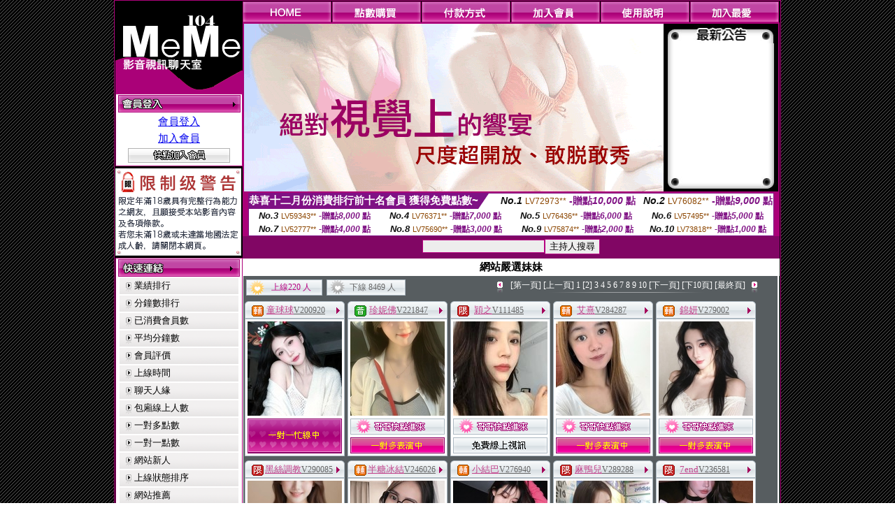

--- FILE ---
content_type: text/html; charset=Big5
request_url: http://a1.5126ab.com/index.phtml?&R2=&OP=&P=2&CHANNEL=
body_size: 10467
content:
<html>

<head>
<title>
live173視訊影音live秀</title>
<meta http-equiv="PICS-Label" content='(PICS-1.1 "http://www.ticrf.org.tw/chinese/html/06-rating-v11.htm" l gen true for "http://a1.5126ab.com" r (s 3 l 3 v 3 o 0))'>
<link href="text.css" rel="stylesheet" type="text/css" />
<link rel="stylesheet" href="InputColor.css" type="text/css"> 
<meta http-equiv='Content-Type' content='text/html; charset=big5'>
<meta name='keywords' content=''>
<meta name='description' content=''>
<style type="text/css">
<!--
body {
	margin-left: 0px;
	margin-top: 0px;
	margin-right: 0px;
	margin-bottom: 0px;
	background-image: url(images/BG.gif);
}
-->
</style>
<script type="text/javascript">
<!--
function MM_swapImgRestore() { //v3.0
  var i,x,a=document.MM_sr; for(i=0;a&&i<a.length&&(x=a[i])&&x.oSrc;i++) x.src=x.oSrc;
}
function MM_preloadImages() { //v3.0
  var d=document; if(d.images){ if(!d.MM_p) d.MM_p=new Array();
    var i,j=d.MM_p.length,a=MM_preloadImages.arguments; for(i=0; i<a.length; i++)
    if (a[i].indexOf("#")!=0){ d.MM_p[j]=new Image; d.MM_p[j++].src=a[i];}}
}

function MM_findObj(n, d) { //v4.01
  var p,i,x;  if(!d) d=document; if((p=n.indexOf("?"))>0&&parent.frames.length) {
    d=parent.frames[n.substring(p+1)].document; n=n.substring(0,p);}
  if(!(x=d[n])&&d.all) x=d.all[n]; for (i=0;!x&&i<d.forms.length;i++) x=d.forms[i][n];
  for(i=0;!x&&d.layers&&i<d.layers.length;i++) x=MM_findObj(n,d.layers[i].document);
  if(!x && d.getElementById) x=d.getElementById(n); return x;
}

function MM_swapImage() { //v3.0
  var i,j=0,x,a=MM_swapImage.arguments; document.MM_sr=new Array; for(i=0;i<(a.length-2);i+=3)
   if ((x=MM_findObj(a[i]))!=null){document.MM_sr[j++]=x; if(!x.oSrc) x.oSrc=x.src; x.src=a[i+2];}
}
//-->
</script>
<link href="text.css" rel="stylesheet" type="text/css" />
<style type="text/css">
<!--
#apDiv1 {
	position:absolute;
	left:243px;
	top:430px;
	width:95px;
	height:19px;
	z-index:1;
}
#apDiv2 {
	position:absolute;
	left:372px;
	top:432px;
	width:87px;
	height:21px;
	z-index:1;
}
#apDiv3 {
	position:absolute;
	left:504px;
	top:419px;
	width:99px;
	height:42px;
	z-index:2;
}
#apDiv4 {
	position:absolute;
	left:524px;
	top:432px;
	width:94px;
	height:19px;
	z-index:2;
}
#apDiv5 {
	position:absolute;
	left:676px;
	top:432px;
	width:83px;
	height:22px;
	z-index:3;
}
#apDiv6 {
	position:absolute;
	left:830px;
	top:432px;
	width:94px;
	height:24px;
	z-index:4;
}
#apDiv7 {
	position:absolute;
	left:980px;
	top:431px;
	width:113px;
	height:23px;
	z-index:5;
}
#apDiv8 {
	position:absolute;
	left:371px;
	top:613px;
	width:89px;
	height:20px;
	z-index:6;
}
#apDiv9 {
	position:absolute;
	left:523px;
	top:612px;
	width:93px;
	height:19px;
	z-index:7;
}
#apDiv10 {
	position:absolute;
	left:675px;
	top:612px;
	width:92px;
	height:20px;
	z-index:8;
}
#apDiv11 {
	position:absolute;
	left:828px;
	top:612px;
	width:87px;
	height:23px;
	z-index:9;
}
#apDiv12 {
	position:absolute;
	left:979px;
	top:612px;
	width:93px;
	height:24px;
	z-index:10;
}

.SSS {font-size: 2px;line-height: 4px;}
.SS {font-size: 10px;line-height: 14px;}
.S {font-size: 12px;line-height: 16px;}
.M {font-size: 13px;line-height: 19px;}
.L {font-size: 15px;line-height: 21px;}
.LL {font-size: 17px;line-height: 23px;}
.LLL {font-size: 19px;line-height: 25px;}

-->
</style>
</head>
<body onload="MM_preloadImages('/top_images/top_over_01.gif','/top_images/top_over_02.gif','/top_images/top_over_03.gif','/top_images/top_over_04.gif','/top_images/top_over_05.gif','/bar-images/bar_over_04.gif','/bar-images/bar_over_05.gif','/bar-images/bar_over_06.gif','/bar-images/bar_over_07.gif')"><table width='950' border='0' bordercolor='#ff0000' align='center' cellpadding='1' cellspacing='1' bgcolor='ae037b'><tr><td bgcolor='#000000'><table width='100%' border='0' bordercolor='#0000ff' cellspacing='0' cellpadding='0'><tr><td width='19%' valign='top' bgcolor='#990066'><SCRIPT language='JavaScript'>
function check_input(FORMNAME){
  var error;
  if (FORMNAME.USERID.value==''){
    alert('請填寫正確帳號!!');
    FORMNAME.USERID.focus();
    return false;
  }
  if (FORMNAME.USER_PASSWORD.value==''){
    alert('請填寫正確密碼!!');
    FORMNAME.USER_PASSWORD.focus();
    return false;
  }
  if (FORMNAME.CHIMG.value==''){
    alert('請填寫正確[圖片驗證]圖片上為5碼字!!');
    FORMNAME.CHIMG.focus();
    return false;
  }

  if (FORMNAME.CHIMG.value.length!=5){
    alert('您輸入的圖片驗證共'+FORMNAME.CHIMG.value.length+'碼~圖片上為5碼字!!');
    FORMNAME.CHIMG.focus();
    return false;
  }

  return true;
}
</SCRIPT>

<table width='83%' border='0' cellspacing='0' cellpadding='0' HEIGHT=100%><tr><td><div align='left'><img src='/flash.png' width='182' height='132' alt=''></div></td></tr><form name='AcceptForm' action='./index.phtml' align=center method=POST onSubmit='return check_input(AcceptForm);'>
<tr>
<td><table width='100%' border='0' cellpadding='1' cellspacing='1' bgcolor='ae037b'>
<tr>
<td bgcolor='#FFFFFF'><table width='100%' border='0' cellspacing='0' cellpadding='0'>
<tr>
<td><div align='center'><A href='./index.phtml?PUT=up_logon&FID=1750000'><img src='/images/member.gif' width='175' height='25' border='0'></A>
</div></td>
</tr>
<tr>
<td><table width='99%' border='0' align='center' cellpadding='0' cellspacing='3'><tr><td COLSPAN='2' CLASS='L'><div align='center'><a href='./index.phtml?PUT=up_logon&FID=1750000'>會員登入</a></div></td></tr><tr><td COLSPAN='2' CLASS='L'><div align='center'><a href='./index.phtml?PUT=up_reg&s=1&FID=1750000'>加入會員</a></div></td></tr><tr><td COLSPAN='2'><div align='center'><a href='./index.phtml?PUT=up_reg&s=1&FID=1750000'><img src='/images/join.gif' width='146' height='21' border='0'></a></div></td></tr></table></td></tr></table></td></tr></table></td></tr></form><tr><td background='/images/space.gif'><img src='/images/space.gif' width='23' height='3' data-pin-nopin='true'></td></tr><tr><td bgcolor='#000000'><img src='/images/18r.png' width='180' height='125'></td></tr>
          <tr>
            <td background='/images/space.gif'><img src='/images/space.gif' width='23' height='3' /></td>
          </tr>
          <tr>
            <td><table width='100%' border='0' cellpadding='1' cellspacing='1' bgcolor='ae037b'>
              <tr>
                <td bgcolor='#FFFFFF'><table width='100%' border='0' cellspacing='0' cellpadding='0'>
                    <tr>
                      <td><div align='center'><img src='/images/link.gif' width='174' height='25' /></div></td>
                    </tr>
                    <tr>
                      <td><table width='98%' border='0' align='center' cellpadding='0' cellspacing='2'>
                          <tr>
                            <td height='23' background='/images/link_01.gif' class='text'><table width='88%' border='0' align='right' cellpadding='0' cellspacing='0'>
                              <tr>
                                <td><a href='index.phtml?PUT=A_SORT&SORT=N&FID=1750000' class='text'>業績排行</a> <br></td>
                              </tr>
                            </table></td>
                            </tr>

<tr><td height='23' background='/images/link_01.gif' class='text'><table width='88%' border='0' align='right' cellpadding='0' cellspacing='0'>
<tr><td><a href='./index.phtml?PUT=A_SORT&SORT=N1&FID=1750000' class='text'>分鐘數排行</a> <br></td>
</tr></table></td></tr>

<tr><td height='23' background='/images/link_01.gif' class='text'><table width='88%' border='0' align='right' cellpadding='0' cellspacing='0'>
<tr><td><a href='./index.phtml?PUT=A_SORT&SORT=UPN1&FID=1750000' class='text'>已消費會員數</a> <br></td>
</tr></table></td></tr>

<tr><td height='23' background='/images/link_01.gif' class='text'><table width='88%' border='0' align='right' cellpadding='0' cellspacing='0'>
<tr><td><a href='./index.phtml?PUT=A_SORT&SORT=UPN&FID=1750000' class='text'>平均分鐘數</a> <br></td>
</tr></table></td></tr>

<tr><td height='23' background='/images/link_01.gif' class='text'><table width='88%' border='0' align='right' cellpadding='0' cellspacing='0'>
<tr><td><a href='./index.phtml?PUT=A_SORT&SORT=VOTE&FID=1750000' class='text'>會員評價</a> <br></td></tr></table></td></tr>

<tr><td height='23' background='/images/link_01.gif' class='text'><table width='88%' border='0' align='right' cellpadding='0' cellspacing='0'>
<tr><td><a href='./index.phtml?PUT=A_SORT&SORT=TIME&FID=1750000' class='text'>上線時間</a> <br></td></tr></table></td></tr>

<tr><td height='23' background='/images/link_01.gif' class='text'><table width='88%' border='0' align='right' cellpadding='0' cellspacing='0'>
<tr><td><a href='./index.phtml?PUT=A_SORT&SORT=CHAT&FID=1750000' class='text'>聊天人緣</a> <br></td></tr></table></td></tr>

<tr><td height='23' background='/images/link_01.gif' class='text'><table width='88%' border='0' align='right' cellpadding='0' cellspacing='0'>
<tr><td><a href='./index.phtml?PUT=A_SORT&SORT=NUMBER&FID=1750000' class='text'>包廂線上人數</a> <br></td></tr></table></td></tr>

<tr><td height='23' background='/images/link_01.gif' class='text'><table width='88%' border='0' align='right' cellpadding='0' cellspacing='0'>
<tr><td><a href='./index.phtml?PUT=A_SORT&SORT=R6&FID=1750000' class='text'>一對多點數</a> <br></td></tr></table></td></tr>

<tr><td height='23' background='/images/link_01.gif' class='text'><table width='88%' border='0' align='right' cellpadding='0' cellspacing='0'>
<tr><td><a href='./index.phtml?PUT=A_SORT&SORT=R7&FID=1750000' class='text'>一對一點數</a> <br></td></tr></table></td></tr>


<tr><td height='23' background='/images/link_01.gif' class='text'><table width='88%' border='0' align='right' cellpadding='0' cellspacing='0'>
<tr><td><a href='./index.phtml?PUT=A_SORT&SORT=NEW&FID=1750000' class='text'>網站新人</a> <br></td></tr></table></td></tr>

<tr><td height='23' background='/images/link_01.gif' class='text'><table width='88%' border='0' align='right' cellpadding='0' cellspacing='0'>
<tr><td><a href='./index.phtml?PUT=A_SORT&SORT=R4&FID=1750000' class='text'>上線狀態排序</a> <br></td></tr></table></td></tr>

<tr><td height='23' background='/images/link_01.gif' class='text'><table width='88%' border='0' align='right' cellpadding='0' cellspacing='0'>
<tr><td><a href='./index.phtml?PUT=A_SORT&SORT=HOT&FID=1750000' class='text'>網站推薦</a> <br></td></tr></table></td></tr>

<tr><td height='23' background='/images/link_01.gif' class='text'><table width='88%' border='0' align='right' cellpadding='0' cellspacing='0'>
<tr><td><a href='./index.phtml?PUT=A_SORT&SORT=R16R17&FID=1750000' class='text'>已審核本人照</a> <br></td></tr></table></td></tr>

<tr><td height='23' background='/images/link_01.gif' class='text'><table width='88%' border='0' align='right' cellpadding='0' cellspacing='0'>
<tr><td><a href='./index.phtml?PUT=A_SORT&SORT=R40&FID=1750000' class='text'>談情說愛</a> <br></td></tr></table></td></tr>

<tr><td height='23' background='/images/link_01.gif' class='text'><table width='88%' border='0' align='right' cellpadding='0' cellspacing='0'>
<tr><td><a href='./index.phtml?PUT=A_SORT&SORT=R41&FID=1750000' class='text'>成人視訊</a> <br></td></tr></table></td></tr>



                      </table></td>
                    </tr>
                </table></td>
              </tr>
            </table></td>
          </tr>
          <tr>
            <td background='/images/space.gif'><img src='/images/space.gif' width='23' height='3' /></td>
          </tr>
          <tr>
            <td><table width='100%' border='0' cellpadding='1' cellspacing='1' bgcolor='ae037b'>
              <tr>
                <td bgcolor='#FFFFFF'><table width='100%' border='0' cellspacing='0' cellpadding='0'>
                    <tr>
                      <td><div align='center'><img src='/images/notica.gif' width='174' height='25' /></div></td>
                    </tr>
                    <tr>
                      <td><table width='98%' border='0' align='center' cellpadding='0' cellspacing='3'>
                          <tr>
                            <td width='9%' valign='top' class='text'><img src='/images/icon.gif' width='12' height='15' /></td>
                            <td width='91%' class='text01'>好消息！9月9日起，免費<br />
視訊聊天室正式開跑囉！<br />
歡迎哥哥、妹妹一起來~ ^^ </td>
                          </tr>
                          <tr>
                            <td colspan='2' class='text'><table width='100%' border='0' cellspacing='0' cellpadding='0'>
                              <tr>
                                <td background='/images/line.gif'><img src='/images/line.gif' width='9' height='2' /></td>
                              </tr>
                            </table></td>
                          </tr>
                          <tr>
                            <td valign='top'><span class='text'><img src='/images/icon.gif' width='12' height='15' /></span></td>
                            <td><span class='text01'>好消息！9月9日起，免費<br />
視訊聊天室正式開跑囉！<br />
歡迎哥哥、妹妹一起來~ ^^ </span></td>
                          </tr>
                          
                      </table></td>
                    </tr>
                </table></td>
              </tr>
            </table></td>
          </tr>
          <tr>
            <td background='/images/space.gif'><img src='/images/space.gif' width='23' height='3' /></td>
          </tr>
          <!--tr>
            <td><table width='100%' border='0' cellpadding='1' cellspacing='1' bgcolor='ae037b'>
              <tr>
                <td bgcolor='#FFFFFF'><table width='100%' border='0' cellspacing='0' cellpadding='0'>
                    <tr>
                      <td><div align='center'><img src='/images/icon_01.gif' width='77' height='40' />　<img src='/images/icon_02.gif' width='77' height='40' /></div></td>
                    </tr>
                    <tr>
                      <td><div align='center'><img src='/images/icon_03.gif' width='159' height='39' /></div></td>
                    </tr>
                </table></td>
              </tr>
            </table></td>
          </tr-->
<tr><td class='text090'></td></tr>
        <tr height=100%>
          <td align='center' height=100%></td>
        </tr>
</table>

<table VALIGN=BOTTOM>
 <tr>
 <td><div align='center'><img src='/images/pic_alert.gif' width='172' height='208'></div></td>
 </tr>

</table>


</td><td width='81%' valign='top' bgcolor='#AA0178'><table border='0' cellspacing='0' cellpadding='0' bordercolor='#009933'><TR><TD>
<table width='100%' border='0' align='right' cellpadding='0' cellspacing='0'>
<tr>
<td><a href='index.phtml' onmouseout="MM_swapImgRestore()" onmouseover="MM_swapImage('Image7','','/top_images/top_over_01.gif',1)"><img src='/top_images/top_01.gif' name='Image7' width='128' height='30' border='0' id='Image7'></a></td><td><a href='/PAY1/?UID=&FID=1750000' TARGET='_blank' onmouseout="MM_swapImgRestore()" onmouseover="MM_swapImage('Image8','','/top_images/top_over_02.gif',1)"><img src='/top_images/top_02.gif' name='Image8' width='128' height='30' border='0' id='Image8'></a></td><td><a href='./index.phtml?PUT=pay_doc1&FID=1750000' onmouseout="MM_swapImgRestore()" onmouseover="MM_swapImage('Image9','','/top_images/top_over_03.gif',1)"><img src='/top_images/top_03.gif' name='Image9' width='128' height='30' border='0' id='Image9'></a></td><td><a href='./index.phtml?PUT=up_reg&s=1&FID=1750000' onmouseout="MM_swapImgRestore()" onmouseover="MM_swapImage('Image10','','/top_images/top_over_04.gif',1)"><img src='/top_images/top_04.gif' name='Image10' width='128' height='30' border='0' id='Image10'></a></td><td><a href='./index.phtml?PUT=faq&FID=1750000' onmouseout="MM_swapImgRestore()" onmouseover="MM_swapImage('Image11','','/top_images/top_over_05.gif',1)"><img src='/top_images/top_05.gif' name='Image11' width='128' height='30' border='0' id='Image11'></a></td><script>function BOOKMARKAID(){var BASE_URL='http://a1.5126ab.com/';var BASE_TITLE="live173視訊影音live秀";if ((navigator.appName == "Microsoft Internet Explorer") && (parseInt(navigator.appVersion) >= 4)) {
window.external.AddFavorite (BASE_URL,BASE_TITLE);
}else {
var msg = '為了方便您下次再進入本網站請 [ 加入我的最愛]!';
if(navigator.appName == 'Netscape'){msg += '(CTRL-D)';}
alert(msg);
}
}</script><td><a href='JavaScript:BOOKMARKAID();' onmouseout="MM_swapImgRestore()" onmouseover="MM_swapImage('Image11','','/images/1469110/top_over_06.gif',1)"><img src='/images/1469110/top_06.gif' name='Image11' width='128' height='30' border='0' id='Image11'></a></td></tr></table></td>
</tr>
<!--top menu end -->
<!--top flash star -->
<tr>
<td><table width='100%' border='0' cellspacing='2' cellpadding='0'>
<tr>
<td bgcolor='#000000'><table width='100%' border='0' align='center' cellpadding='0' cellspacing='0'>
<tr>
<td width='52%' height='200' valign='top'><div align='left'>
<?
#if(1750000=='1469110'){
#}else{
?>

<img src='/flash/flash-01.gif' width='600' height='240' alt=''>
<!--
<object classid='clsid:D27CDB6E-AE6D-11cf-96B8-444553540000' codebase='http://download.macromedia.com/pub/shockwave/cabs/flash/swflash.cab#version=6,0,29,0' width='600' height='240'>
<param name='movie' value='/flash/flash-01.swf' />
<param name='quality' value='high' />
<embed src='/flash/flash-01.swf' quality='high' pluginspage='http://www.macromedia.com/go/getflashplayer' type='application/x-shockwave-flash' width='600' height='240'></embed>
</object>
-->
<?
#}
?>
</div></td>
<!--hot news-->
<td width='48%' valign='top' bgcolor='#000000' class='text03'><table width='100' border='0' align='center' cellpadding='0' cellspacing='0' background='/images/top_02.jpg'>
<tr>
<td><img src='/images/top.jpg' width='159' height='28' /></td>
</tr>
<tr>
<td><table width='85%' height='190' border='0' align='center' cellpadding='2' cellspacing='0'>
<tr>
<td class='text01-1' valign='top'></td>
</tr>
</table></td>
</tr>
<tr>
<td><img src='/images/top_03.jpg' width='159' height='21' /></td>
</tr>
</table></td>
</tr>
</table></td>
</tr>
</table>
<table border='0' cellspacing='0' cellpadding='0' ALIGN='CENTER' bgcolor='#FFFFFF' width='750'><tr><td><div style="margin:0 auto;width: 750px;border:1px solid #7f1184; font-family:Helvetica, Arial, 微軟正黑體 ,sans-serif;font-size: 12px; background-color: #ffffff">
 <table border="0" cellpadding="0" cellspacing="0" width="100%">
        <tr>
          <td align="left" valign="top">
            <table border="0" cellpadding="0" cellspacing="0" height="22">
              <tr>
                <td bgcolor="#7f1184"><b style="color:#FFFFFF;font-size:15px"> 恭喜十二月份消費排行前十名會員 獲得免費點數~</b></td>
                <td width="15">
                  <div style="border-style: solid;border-width: 22px 15px 0 0;border-color: #7e1184 transparent transparent transparent;"></div>
                </td>
              </tr>
            </table>
          </td>
          <td align="left">
            <b style="color:#111111;font-size:14px"><em>No.1</em></b>&nbsp;<span style="color:#8c4600;font-size:12px">LV72973**</span>
            <b style="color:#7f1184;font-size:14px"> -贈點<em>10,000</em> 點</b>
          </td>
          <td align="center" width="25%">
            <b style="color:#111111;font-size:14px"><em>No.2</em></b>&nbsp;<span style="color:#8c4600;font-size:12px">LV76082**</span>
            <b style="color:#7f1184;font-size:14px"> -贈點<em>9,000</em> 點</b>
          </td>
        </tr>
      </table>
      <table border="0" cellpadding="0" cellspacing="0" width="100%">
        <tr>
          <td align="center" width="25%">
            <b style="color:#111111;font-size:13px"><em>No.3</em></b>&nbsp;<span style="color:#8c4600;font-size:11px">LV59343**</span>
            <b style="color:#7f1184;font-size:12px"> -贈點<em>8,000</em> 點</b>
          </td>
          <td align="center" width="25%">
            <b style="color:#111111;font-size:13px"><em>No.4</em></b>&nbsp;<span style="color:#8c4600;font-size:11px">LV76371**</span>
            <b style="color:#7f1184;font-size:12px"> -贈點<em>7,000</em> 點</b>
          </td>
          <td align="center" width="25%">
            <b style="color:#111111;font-size:13px"><em>No.5</em></b>&nbsp;<span style="color:#8c4600;font-size:11px">LV76436**</span>
            <b style="color:#7f1184;font-size:12px"> -贈點<em>6,000</em> 點</b>
          </td>
          <td align="center">
            <b style="color:#111111;font-size:13px"><em>No.6</em></b>&nbsp;<span style="color:#8c4600;font-size:11px">LV57495**</span>
            <b style="color:#7f1184;font-size:12px"> -贈點<em>5,000</em> 點</b>
          </td>
        </tr>
      </table>
      <table border="0" cellpadding="0" cellspacing="0" width="100%">
        <tr>
          <td align="center" width="25%">
            <b style="color:#111111;font-size:13px"><em>No.7</em></b>&nbsp;<span style="color:#8c4600;font-size:11px">LV52777**</span>
            <b style="color:#7f1184;font-size:12px"> -贈點<em>4,000</em> 點</b>
          </td>
          <td align="center" width="25%">
            <b style="color:#111111;font-size:13px"><em>No.8</em></b>&nbsp;<span style="color:#8c4600;font-size:11px">LV75690**</span>
            <b style="color:#7f1184;font-size:12px"> -贈點<em>3,000</em> 點</b>
          </td>
          <td align="center" width="25%">
            <b style="color:#111111;font-size:13px"><em>No.9</em></b>&nbsp;<span style="color:#8c4600;font-size:11px">LV75874**</span>
            <b style="color:#7f1184;font-size:12px"> -贈點<em>2,000</em> 點</b>
          </td>
          <td align="center" width="25%">
            <b style="color:#111111;font-size:13px"><em>No.10</em></b>&nbsp;<span style="color:#8c4600;font-size:11px">LV73818**</span>
            <b style="color:#7f1184;font-size:12px"> -贈點<em>1,000</em> 點</b>
          </td>
        </tr>
      </table>
    </div>
</td></tr></table></TD></TR><tr><td><table width='100%' border='0' bordercolor='#0000ff' cellpadding='0' cellspacing='0' bgcolor='#AA0178'><SCRIPT>
function CHATGO(AID,ACTIONTYPE){
//  document.FORM_GO_CHAT.ACTIONTYPE.value=ACTIONTYPE;
//  document.FORM_GO_CHAT.AID.value=AID;
//  document.FORM_GO_CHAT.ROOM.value=AID;
//  document.FORM_GO_CHAT.MID.value=10000;
  var AWidth = screen.availWidth;
  var AHeight = screen.availHeight
  var utchat10001=null;
  
  if( document.all || document.layers ){
    utchat10001=window.open('/V4MEME104/index.phtml?ACTIONTYPE='+ACTIONTYPE+'&MID=10000&ROOM='+AID+'&AID='+AID+'&FID=1750000','utchat10001','width='+AWidth+',height='+AHeight+',resizable=yes,toolbar=no,location=no,directories=no,status=no,menubar=no,copyhistory=no,top=0,left=0');
  }else{
    utchat10001=window.open('/V4MEME104/index.phtml?ACTIONTYPE='+ACTIONTYPE+'&MID=10000&ROOM='+AID+'&AID='+AID+'&FID=1750000','utchat10001','width='+AWidth+',height='+AHeight+',resizable=yes,toolbar=no,location=no,directories=no,status=no,menubar=no,copyhistory=no,top=0,left=0');
  }
  if(utchat10001==null) {
    alert('請關閉您電腦上的快顯封鎖，請參照下方解決方式。謝謝！\n\n網頁上方的"檢視"-->"工具列"-->"Yahoo! ToolBar"，打勾拿掉後，請重新開啟"新網頁"即可。');
    return;
  }else{
//    document.FORM_GO_CHAT.submit();
//    utchat10001.focus();
  }
}
</SCRIPT><CENTER>
<SCRIPT language='JavaScript'>
function CHECK_SEARCH_KEY(FORMNAME){
  var error;
  if (FORMNAME.KEY_STR.value.length<2){
    alert('您輸入的搜尋字串必需多於 2 字元!!');
    FORMNAME.KEY_STR.focus();
    return false;
  }
  return true;
}
</SCRIPT>
<tr><td bgcolor='#000000'><table width='100%' border='0' bordercolor='#ff0000' cellspacing='0' cellpadding='0'><tr><td WIDTH='500' HEIGHT='32' ALIGN='CENTER' bgcolor='#810664'><table height='23' border='0' cellpadding='0' cellspacing='0'><SCRIPT language='JavaScript'>function CHECK_SEARCH_KEY(FORMNAME){
  var error;
  if (FORMNAME.KEY_STR.value.length<2){
    alert('您輸入的搜尋字串必需多於 2 字元!!');
    FORMNAME.KEY_STR.focus();
    return false;
  }
  return true;
}</SCRIPT><form name='SEARCHFORM' action='./index.phtml' align=center method=POST onSubmit='return CHECK_SEARCH_KEY(SEARCHFORM);'><input type=hidden name='PUT' value='a_show'><input type=hidden name='FID' value='1750000'><tr> <td CLASS='M'> <div align='right'><input type='text' name='KEY_STR' size='20' VALUE=''><input type='SUBMIT' value='主持人搜尋' name='B2'></td></tr></FORM></table></td></tr></table><table width='100%' border='0' bordercolor='#ff0000' cellspacing='0' cellpadding='0'><tr><td colspan='5' bgcolor='575d60'><table width='100%' border='0' cellpadding='0' cellspacing='0' background='/images/bg-03.gif'><tr><td><table width='100%' border='0' BGCOLOR='#FFFFFF' cellspacing='2' cellpadding='0' CLASS='L'><tr><TD ALIGN='CENTER'><B>網站嚴選妹妹</td></tr></table><table width='100%' border='0' bordercolor='#0000ff' cellspacing='2' cellpadding='0'><tr>
<td width='35%'>
<table width='88%' border='0' cellspacing='0' cellpadding='3'>
<tr>
<td width='49%'><div align='right'>
<table width='100%' border='0' cellpadding='0' cellspacing='0' background='images/icon_12-2.gif'>
<tr>
<td width='18%'><img src='images/icon_12.gif' width='28' height='23' /></td>
<td width='74%' class='text08'><div align='center' class='text02-1'>上線220 人</div></td>
<td width='8%'><div align='right'><img src='images/icon_12-3.gif' width='4' height='23' /></div></td>
</tr>
</table>
</div>
</td>
<td width='51%'>
<table width='100%' border='0' cellpadding='0' cellspacing='0' background='images/icon_12-2.gif'>
<tr>
<td width='18%'><img src='images/icon_12-4.gif' width='27' height='23' /></td>
<td width='74%' class='text08'><div align='center' class='text01-1'>下線 8469 人</div></td>
<td width='8%'><div align='right'><img src='images/icon_12-3.gif' width='4' height='23' /></div></td>
</tr>
</table>
</td>
</tr>
</table>
</td>
<td width='65%'>
<table width='90%' border='0' align='right' cellpadding='0' cellspacing='0'>
<tr>
<td width='12%' rowspan='2'><div align='right'><img src='images/icon_13.gif' width='14' height='16' /></div></td>
<td width='79%' class='text'><div align='center' class='text09'><A href='./index.phtml?&R2=&OP=&CHANNEL=' style='font-size: 12px;color: #FFFFFF;text-decoration: none;'>[第一頁]</A>&nbsp;<A href='./index.phtml?&R2=&OP=&P=1&CHANNEL=' style='font-size: 12px;color: #FFFFFF;text-decoration: none;'>[上一頁]</A>&nbsp;<A href='./index.phtml?&R2=&OP=&P=1&CHANNEL=' style='font-size: 12px;color: #FFFFFF;text-decoration: none;'>1</A>&nbsp;<FONT CLASS='text09'>[2]</FONT>&nbsp;<A href='./index.phtml?&R2=&OP=&P=3&CHANNEL=' style='font-size: 12px;color: #FFFFFF;text-decoration: none;'>3</A>&nbsp;<A href='./index.phtml?&R2=&OP=&P=4&CHANNEL=' style='font-size: 12px;color: #FFFFFF;text-decoration: none;'>4</A>&nbsp;<A href='./index.phtml?&R2=&OP=&P=5&CHANNEL=' style='font-size: 12px;color: #FFFFFF;text-decoration: none;'>5</A>&nbsp;<A href='./index.phtml?&R2=&OP=&P=6&CHANNEL=' style='font-size: 12px;color: #FFFFFF;text-decoration: none;'>6</A>&nbsp;<A href='./index.phtml?&R2=&OP=&P=7&CHANNEL=' style='font-size: 12px;color: #FFFFFF;text-decoration: none;'>7</A>&nbsp;<A href='./index.phtml?&R2=&OP=&P=8&CHANNEL=' style='font-size: 12px;color: #FFFFFF;text-decoration: none;'>8</A>&nbsp;<A href='./index.phtml?&R2=&OP=&P=9&CHANNEL=' style='font-size: 12px;color: #FFFFFF;text-decoration: none;'>9</A>&nbsp;<A href='./index.phtml?&R2=&OP=&P=10&CHANNEL=' style='font-size: 12px;color: #FFFFFF;text-decoration: none;'>10</A>&nbsp;<A href='./index.phtml?&R2=&OP=&P=3&CHANNEL=' style='font-size: 12px;color: #FFFFFF;text-decoration: none;'>[下一頁]</A>&nbsp;<A href='./index.phtml?&R2=&P=11&OP=&CHANNEL=' style='font-size: 12px;color: #FFFFFF;text-decoration: none;'>[下10頁]</A>&nbsp;<A href='./index.phtml?&R2=&OP=&P=145&CHANNEL=' style='font-size: 12px;color: #FFFFFF;text-decoration: none;'>[最終頁]</A>
</div>
</td>
<td width='9%' rowspan='2'><div align='left'><img src='images/icon_13-2.gif' width='12' height='16' /></div></td>
</tr>
<tr>
<td class='text'><div align='center'><img src='images/icon_14.gif' width='242' height='5' /></div></td>
</tr>
</table>
</td></tr></table></td></tr><tr><td><TABLE><TR><td width='25%' valign='top' scope='col'><table width='100%' border='0' bordercolor='#ff0000' cellspacing='0' cellpadding='0'><tr><td><table width='100%' border='0' cellpadding='0' cellspacing='0' background='/images/banner_08.gif'><tr><td width='7%'><div align='left'><img src='/images/banner_07.gif' width='7' height='25' /></div></td><td width='84%' class='text02'><table border='0' WIDTH='100%' cellpadding='1' cellspacing='0' CLASS='S'><TR><TD VALIGN='bottom'><img src='/images/slevel2.gif' width='17' height='16' BORDER=0 TITLE='節目等級為輔導級適合年齡滿18歲之成人進入'></TD><TD VALIGN='TOP'><A href='./index.phtml?PUT=a_show&AID=200920&FID=1750000&R2=&CHANNEL=' title='TITLE='看 童球球 的介紹''><font class='M' COLOR='C2448C'> 童球球</font></A><A href='./index.phtml?PUT=a_show&AID=200920&FID=1750000&R2=&CHANNEL=' title='TITLE='看 童球球 的介紹''><font class='S' COLOR='666666'>V200920</font> </A></td></tr></table></td><td width='9%'><div align='right'><img src='/images/banner_09.gif' width='14' height='25' border='0'></div></td></tr></table></td></tr><tr><td><table width='100%' border='0' cellpadding='1' cellspacing='1' bgcolor='adb9c2'><tr><td bgcolor='#FFFFFF'><table width='100%' border='0' cellspacing='0' cellpadding='2'><tr><td><div align='center'><a href='./index.phtml?PUT=a_show&AID=200920&FID=1750000&R2=&CHANNEL=' title='私密檔案'><img src='/A_PH/200920/3-135x135.jpg' width='135' height='135' border='0'></a></div></td></tr><tr><td><div align='center'><img border='0' src='/images/btn_1on1busy.gif' width='135' height='50'></a></div></td></tr></table></td></tr></table></td></tr></table></TD><td width='25%' valign='top' scope='col'><table width='100%' border='0' bordercolor='#ff0000' cellspacing='0' cellpadding='0'><tr><td><table width='100%' border='0' cellpadding='0' cellspacing='0' background='/images/banner_08.gif'><tr><td width='7%'><div align='left'><img src='/images/banner_07.gif' width='7' height='25' /></div></td><td width='84%' class='text02'><table border='0' WIDTH='100%' cellpadding='1' cellspacing='0' CLASS='S'><TR><TD VALIGN='bottom'><img src='/images/slevel0.gif' width='17' height='16' BORDER=0 TITLE='節目等級為普通級適合所有年齡層進入'></TD><TD VALIGN='TOP'><A href='./index.phtml?PUT=a_show&AID=221847&FID=1750000&R2=&CHANNEL=' title='TITLE='看 珍妮佛 的介紹''><font class='M' COLOR='C2448C'> 珍妮佛</font></A><A href='./index.phtml?PUT=a_show&AID=221847&FID=1750000&R2=&CHANNEL=' title='TITLE='看 珍妮佛 的介紹''><font class='S' COLOR='666666'>V221847</font> </A></td></tr></table></td><td width='9%'><div align='right'><img src='/images/banner_09.gif' width='14' height='25' border='0'></div></td></tr></table></td></tr><tr><td><table width='100%' border='0' cellpadding='1' cellspacing='1' bgcolor='adb9c2'><tr><td bgcolor='#FFFFFF'><table width='100%' border='0' cellspacing='0' cellpadding='2'><tr><td><div align='center'><a href='./index.phtml?PUT=a_show&AID=221847&FID=1750000&R2=&CHANNEL=' title='私密檔案'><img src='/A_PH/221847/3-135x135.jpg' width='135' height='135' border='0'></a></div></td></tr><tr><td><div align='center'><A href="javascript:CHATGO('221847','4');" style='font-size:12px;color:#000000;text-decoration:none;'><img border='0' src='/images/coming.gif' width='135' height='23'></a></div></td></tr><tr><td><div align='center'><img src='/images/btn_showtime.gif' width='135' height='23' border='0'></div></td></tr></table></td></tr></table></td></tr></table></TD><td width='25%' valign='top' scope='col'><table width='100%' border='0' bordercolor='#ff0000' cellspacing='0' cellpadding='0'><tr><td><table width='100%' border='0' cellpadding='0' cellspacing='0' background='/images/banner_08.gif'><tr><td width='7%'><div align='left'><img src='/images/banner_07.gif' width='7' height='25' /></div></td><td width='84%' class='text02'><table border='0' WIDTH='100%' cellpadding='1' cellspacing='0' CLASS='S'><TR><TD VALIGN='bottom'><img src='/images/slevel1.gif' width='17' height='16' BORDER=0 TITLE='節目等級為限制級適合年齡滿21歲之成人進入'></TD><TD VALIGN='TOP'><A href='./index.phtml?PUT=a_show&AID=111485&FID=1750000&R2=&CHANNEL=' title='TITLE='看 穎之 的介紹''><font class='M' COLOR='C2448C'> 穎之</font></A><A href='./index.phtml?PUT=a_show&AID=111485&FID=1750000&R2=&CHANNEL=' title='TITLE='看 穎之 的介紹''><font class='S' COLOR='666666'>V111485</font> </A></td></tr></table></td><td width='9%'><div align='right'><img src='/images/banner_09.gif' width='14' height='25' border='0'></div></td></tr></table></td></tr><tr><td><table width='100%' border='0' cellpadding='1' cellspacing='1' bgcolor='adb9c2'><tr><td bgcolor='#FFFFFF'><table width='100%' border='0' cellspacing='0' cellpadding='2'><tr><td><div align='center'><a href='./index.phtml?PUT=a_show&AID=111485&FID=1750000&R2=&CHANNEL=' title='私密檔案'><img src='/A_PH/111485/3-135x135.jpg' width='135' height='135' border='0'></a></div></td></tr><tr><td><div align='center'><A href="javascript:CHATGO('111485','4');" style='font-size:12px;color:#000000;text-decoration:none;'><img border='0' src='/images/coming.gif' width='135' height='23'></a></div></td></tr><tr><td><div align='center'><a href="javascript:CHATGO('111485','5');"><img src='/images/free-05.gif' width='135' height='23' border='0'></a></div></td></tr></table></td></tr></table></td></tr></table></TD><td width='25%' valign='top' scope='col'><table width='100%' border='0' bordercolor='#ff0000' cellspacing='0' cellpadding='0'><tr><td><table width='100%' border='0' cellpadding='0' cellspacing='0' background='/images/banner_08.gif'><tr><td width='7%'><div align='left'><img src='/images/banner_07.gif' width='7' height='25' /></div></td><td width='84%' class='text02'><table border='0' WIDTH='100%' cellpadding='1' cellspacing='0' CLASS='S'><TR><TD VALIGN='bottom'><img src='/images/slevel2.gif' width='17' height='16' BORDER=0 TITLE='節目等級為輔導級適合年齡滿18歲之成人進入'></TD><TD VALIGN='TOP'><A href='./index.phtml?PUT=a_show&AID=284287&FID=1750000&R2=&CHANNEL=' title='TITLE='看 艾熹 的介紹''><font class='M' COLOR='C2448C'> 艾熹</font></A><A href='./index.phtml?PUT=a_show&AID=284287&FID=1750000&R2=&CHANNEL=' title='TITLE='看 艾熹 的介紹''><font class='S' COLOR='666666'>V284287</font> </A></td></tr></table></td><td width='9%'><div align='right'><img src='/images/banner_09.gif' width='14' height='25' border='0'></div></td></tr></table></td></tr><tr><td><table width='100%' border='0' cellpadding='1' cellspacing='1' bgcolor='adb9c2'><tr><td bgcolor='#FFFFFF'><table width='100%' border='0' cellspacing='0' cellpadding='2'><tr><td><div align='center'><a href='./index.phtml?PUT=a_show&AID=284287&FID=1750000&R2=&CHANNEL=' title='私密檔案'><img src='/A_PH/284287/3-135x135.jpg' width='135' height='135' border='0'></a></div></td></tr><tr><td><div align='center'><A href="javascript:CHATGO('284287','4');" style='font-size:12px;color:#000000;text-decoration:none;'><img border='0' src='/images/coming.gif' width='135' height='23'></a></div></td></tr><tr><td><div align='center'><img src='/images/btn_showtime.gif' width='135' height='23' border='0'></div></td></tr></table></td></tr></table></td></tr></table></TD><td width='25%' valign='top' scope='col'><table width='100%' border='0' bordercolor='#ff0000' cellspacing='0' cellpadding='0'><tr><td><table width='100%' border='0' cellpadding='0' cellspacing='0' background='/images/banner_08.gif'><tr><td width='7%'><div align='left'><img src='/images/banner_07.gif' width='7' height='25' /></div></td><td width='84%' class='text02'><table border='0' WIDTH='100%' cellpadding='1' cellspacing='0' CLASS='S'><TR><TD VALIGN='bottom'><img src='/images/slevel2.gif' width='17' height='16' BORDER=0 TITLE='節目等級為輔導級適合年齡滿18歲之成人進入'></TD><TD VALIGN='TOP'><A href='./index.phtml?PUT=a_show&AID=279002&FID=1750000&R2=&CHANNEL=' title='TITLE='看 錦妍 的介紹''><font class='M' COLOR='C2448C'> 錦妍</font></A><A href='./index.phtml?PUT=a_show&AID=279002&FID=1750000&R2=&CHANNEL=' title='TITLE='看 錦妍 的介紹''><font class='S' COLOR='666666'>V279002</font> </A></td></tr></table></td><td width='9%'><div align='right'><img src='/images/banner_09.gif' width='14' height='25' border='0'></div></td></tr></table></td></tr><tr><td><table width='100%' border='0' cellpadding='1' cellspacing='1' bgcolor='adb9c2'><tr><td bgcolor='#FFFFFF'><table width='100%' border='0' cellspacing='0' cellpadding='2'><tr><td><div align='center'><a href='./index.phtml?PUT=a_show&AID=279002&FID=1750000&R2=&CHANNEL=' title='私密檔案'><img src='/A_PH/279002/3-135x135.jpg' width='135' height='135' border='0'></a></div></td></tr><tr><td><div align='center'><A href="javascript:CHATGO('279002','4');" style='font-size:12px;color:#000000;text-decoration:none;'><img border='0' src='/images/coming.gif' width='135' height='23'></a></div></td></tr><tr><td><div align='center'><img src='/images/btn_showtime.gif' width='135' height='23' border='0'></div></td></tr></table></td></tr></table></td></tr></table></TD><TR></TR><TR><td width='25%' valign='top' scope='col'><table width='100%' border='0' bordercolor='#ff0000' cellspacing='0' cellpadding='0'><tr><td><table width='100%' border='0' cellpadding='0' cellspacing='0' background='/images/banner_08.gif'><tr><td width='7%'><div align='left'><img src='/images/banner_07.gif' width='7' height='25' /></div></td><td width='84%' class='text02'><table border='0' WIDTH='100%' cellpadding='1' cellspacing='0' CLASS='S'><TR><TD VALIGN='bottom'><img src='/images/slevel1.gif' width='17' height='16' BORDER=0 TITLE='節目等級為限制級適合年齡滿21歲之成人進入'></TD><TD VALIGN='TOP'><A href='./index.phtml?PUT=a_show&AID=290085&FID=1750000&R2=&CHANNEL=' title='TITLE='看 黑絲調教 的介紹''><font class='M' COLOR='C2448C'> 黑絲調教</font></A><A href='./index.phtml?PUT=a_show&AID=290085&FID=1750000&R2=&CHANNEL=' title='TITLE='看 黑絲調教 的介紹''><font class='S' COLOR='666666'>V290085</font> </A></td></tr></table></td><td width='9%'><div align='right'><img src='/images/banner_09.gif' width='14' height='25' border='0'></div></td></tr></table></td></tr><tr><td><table width='100%' border='0' cellpadding='1' cellspacing='1' bgcolor='adb9c2'><tr><td bgcolor='#FFFFFF'><table width='100%' border='0' cellspacing='0' cellpadding='2'><tr><td><div align='center'><a href='./index.phtml?PUT=a_show&AID=290085&FID=1750000&R2=&CHANNEL=' title='私密檔案'><img src='/A_PH/290085/3-135x135.jpg' width='135' height='135' border='0'></a></div></td></tr><tr><td><div align='center'><A href="javascript:CHATGO('290085','4');" style='font-size:12px;color:#000000;text-decoration:none;'><img border='0' src='/images/coming.gif' width='135' height='23'></a></div></td></tr><tr><td><div align='center'><a href="javascript:CHATGO('290085','5');"><img src='/images/free-05.gif' width='135' height='23' border='0'></a></div></td></tr></table></td></tr></table></td></tr></table></TD><td width='25%' valign='top' scope='col'><table width='100%' border='0' bordercolor='#ff0000' cellspacing='0' cellpadding='0'><tr><td><table width='100%' border='0' cellpadding='0' cellspacing='0' background='/images/banner_08.gif'><tr><td width='7%'><div align='left'><img src='/images/banner_07.gif' width='7' height='25' /></div></td><td width='84%' class='text02'><table border='0' WIDTH='100%' cellpadding='1' cellspacing='0' CLASS='S'><TR><TD VALIGN='bottom'><img src='/images/slevel2.gif' width='17' height='16' BORDER=0 TITLE='節目等級為輔導級適合年齡滿18歲之成人進入'></TD><TD VALIGN='TOP'><A href='./index.phtml?PUT=a_show&AID=246026&FID=1750000&R2=&CHANNEL=' title='TITLE='看 半糖冰結 的介紹''><font class='M' COLOR='C2448C'> 半糖冰結</font></A><A href='./index.phtml?PUT=a_show&AID=246026&FID=1750000&R2=&CHANNEL=' title='TITLE='看 半糖冰結 的介紹''><font class='S' COLOR='666666'>V246026</font> </A></td></tr></table></td><td width='9%'><div align='right'><img src='/images/banner_09.gif' width='14' height='25' border='0'></div></td></tr></table></td></tr><tr><td><table width='100%' border='0' cellpadding='1' cellspacing='1' bgcolor='adb9c2'><tr><td bgcolor='#FFFFFF'><table width='100%' border='0' cellspacing='0' cellpadding='2'><tr><td><div align='center'><a href='./index.phtml?PUT=a_show&AID=246026&FID=1750000&R2=&CHANNEL=' title='私密檔案'><img src='/A_PH/246026/3-135x135.jpg' width='135' height='135' border='0'></a></div></td></tr><tr><td><div align='center'><A href="javascript:CHATGO('246026','4');" style='font-size:12px;color:#000000;text-decoration:none;'><img border='0' src='/images/coming.gif' width='135' height='23'></a></div></td></tr><tr><td><div align='center'><a href="javascript:CHATGO('246026','5');"><img src='/images/free-05.gif' width='135' height='23' border='0'></a></div></td></tr></table></td></tr></table></td></tr></table></TD><td width='25%' valign='top' scope='col'><table width='100%' border='0' bordercolor='#ff0000' cellspacing='0' cellpadding='0'><tr><td><table width='100%' border='0' cellpadding='0' cellspacing='0' background='/images/banner_08.gif'><tr><td width='7%'><div align='left'><img src='/images/banner_07.gif' width='7' height='25' /></div></td><td width='84%' class='text02'><table border='0' WIDTH='100%' cellpadding='1' cellspacing='0' CLASS='S'><TR><TD VALIGN='bottom'><img src='/images/slevel2.gif' width='17' height='16' BORDER=0 TITLE='節目等級為輔導級適合年齡滿18歲之成人進入'></TD><TD VALIGN='TOP'><A href='./index.phtml?PUT=a_show&AID=276940&FID=1750000&R2=&CHANNEL=' title='TITLE='看 小結巴 的介紹''><font class='M' COLOR='C2448C'> 小結巴</font></A><A href='./index.phtml?PUT=a_show&AID=276940&FID=1750000&R2=&CHANNEL=' title='TITLE='看 小結巴 的介紹''><font class='S' COLOR='666666'>V276940</font> </A></td></tr></table></td><td width='9%'><div align='right'><img src='/images/banner_09.gif' width='14' height='25' border='0'></div></td></tr></table></td></tr><tr><td><table width='100%' border='0' cellpadding='1' cellspacing='1' bgcolor='adb9c2'><tr><td bgcolor='#FFFFFF'><table width='100%' border='0' cellspacing='0' cellpadding='2'><tr><td><div align='center'><a href='./index.phtml?PUT=a_show&AID=276940&FID=1750000&R2=&CHANNEL=' title='私密檔案'><img src='/A_PH/276940/3-135x135.jpg' width='135' height='135' border='0'></a></div></td></tr><tr><td><div align='center'><img border='0' src='/images/btn_1on1busy.gif' width='135' height='50'></a></div></td></tr></table></td></tr></table></td></tr></table></TD><td width='25%' valign='top' scope='col'><table width='100%' border='0' bordercolor='#ff0000' cellspacing='0' cellpadding='0'><tr><td><table width='100%' border='0' cellpadding='0' cellspacing='0' background='/images/banner_08.gif'><tr><td width='7%'><div align='left'><img src='/images/banner_07.gif' width='7' height='25' /></div></td><td width='84%' class='text02'><table border='0' WIDTH='100%' cellpadding='1' cellspacing='0' CLASS='S'><TR><TD VALIGN='bottom'><img src='/images/slevel1.gif' width='17' height='16' BORDER=0 TITLE='節目等級為限制級適合年齡滿21歲之成人進入'></TD><TD VALIGN='TOP'><A href='./index.phtml?PUT=a_show&AID=289288&FID=1750000&R2=&CHANNEL=' title='TITLE='看 麻鴨兒 的介紹''><font class='M' COLOR='C2448C'> 麻鴨兒</font></A><A href='./index.phtml?PUT=a_show&AID=289288&FID=1750000&R2=&CHANNEL=' title='TITLE='看 麻鴨兒 的介紹''><font class='S' COLOR='666666'>V289288</font> </A></td></tr></table></td><td width='9%'><div align='right'><img src='/images/banner_09.gif' width='14' height='25' border='0'></div></td></tr></table></td></tr><tr><td><table width='100%' border='0' cellpadding='1' cellspacing='1' bgcolor='adb9c2'><tr><td bgcolor='#FFFFFF'><table width='100%' border='0' cellspacing='0' cellpadding='2'><tr><td><div align='center'><a href='./index.phtml?PUT=a_show&AID=289288&FID=1750000&R2=&CHANNEL=' title='私密檔案'><img src='/A_PH/289288/3-135x135.jpg' width='135' height='135' border='0'></a></div></td></tr><tr><td><div align='center'><A href="javascript:CHATGO('289288','4');" style='font-size:12px;color:#000000;text-decoration:none;'><img border='0' src='/images/coming.gif' width='135' height='23'></a></div></td></tr><tr><td><div align='center'><a href="javascript:CHATGO('289288','5');"><img src='/images/free-05.gif' width='135' height='23' border='0'></a></div></td></tr></table></td></tr></table></td></tr></table></TD><td width='25%' valign='top' scope='col'><table width='100%' border='0' bordercolor='#ff0000' cellspacing='0' cellpadding='0'><tr><td><table width='100%' border='0' cellpadding='0' cellspacing='0' background='/images/banner_08.gif'><tr><td width='7%'><div align='left'><img src='/images/banner_07.gif' width='7' height='25' /></div></td><td width='84%' class='text02'><table border='0' WIDTH='100%' cellpadding='1' cellspacing='0' CLASS='S'><TR><TD VALIGN='bottom'><img src='/images/slevel1.gif' width='17' height='16' BORDER=0 TITLE='節目等級為限制級適合年齡滿21歲之成人進入'></TD><TD VALIGN='TOP'><A href='./index.phtml?PUT=a_show&AID=236581&FID=1750000&R2=&CHANNEL=' title='TITLE='看 7end 的介紹''><font class='M' COLOR='C2448C'> 7end</font></A><A href='./index.phtml?PUT=a_show&AID=236581&FID=1750000&R2=&CHANNEL=' title='TITLE='看 7end 的介紹''><font class='S' COLOR='666666'>V236581</font> </A></td></tr></table></td><td width='9%'><div align='right'><img src='/images/banner_09.gif' width='14' height='25' border='0'></div></td></tr></table></td></tr><tr><td><table width='100%' border='0' cellpadding='1' cellspacing='1' bgcolor='adb9c2'><tr><td bgcolor='#FFFFFF'><table width='100%' border='0' cellspacing='0' cellpadding='2'><tr><td><div align='center'><a href='./index.phtml?PUT=a_show&AID=236581&FID=1750000&R2=&CHANNEL=' title='私密檔案'><img src='/A_PH/236581/3-135x135.jpg' width='135' height='135' border='0'></a></div></td></tr><tr><td><div align='center'><A href="javascript:CHATGO('236581','4');" style='font-size:12px;color:#000000;text-decoration:none;'><img border='0' src='/images/coming.gif' width='135' height='23'></a></div></td></tr><tr><td><div align='center'><a href="javascript:CHATGO('236581','5');"><img src='/images/free-03.gif' width='135' height='23' border='0'></a></div></td></tr></table></td></tr></table></td></tr></table></TD><TR></TR><TR><td width='25%' valign='top' scope='col'><table width='100%' border='0' bordercolor='#ff0000' cellspacing='0' cellpadding='0'><tr><td><table width='100%' border='0' cellpadding='0' cellspacing='0' background='/images/banner_08.gif'><tr><td width='7%'><div align='left'><img src='/images/banner_07.gif' width='7' height='25' /></div></td><td width='84%' class='text02'><table border='0' WIDTH='100%' cellpadding='1' cellspacing='0' CLASS='S'><TR><TD VALIGN='bottom'><img src='/images/slevel1.gif' width='17' height='16' BORDER=0 TITLE='節目等級為限制級適合年齡滿21歲之成人進入'></TD><TD VALIGN='TOP'><A href='./index.phtml?PUT=a_show&AID=270002&FID=1750000&R2=&CHANNEL=' title='TITLE='看 甜心若若 的介紹''><font class='M' COLOR='C2448C'> 甜心若若</font></A><A href='./index.phtml?PUT=a_show&AID=270002&FID=1750000&R2=&CHANNEL=' title='TITLE='看 甜心若若 的介紹''><font class='S' COLOR='666666'>V270002</font> </A></td></tr></table></td><td width='9%'><div align='right'><img src='/images/banner_09.gif' width='14' height='25' border='0'></div></td></tr></table></td></tr><tr><td><table width='100%' border='0' cellpadding='1' cellspacing='1' bgcolor='adb9c2'><tr><td bgcolor='#FFFFFF'><table width='100%' border='0' cellspacing='0' cellpadding='2'><tr><td><div align='center'><a href='./index.phtml?PUT=a_show&AID=270002&FID=1750000&R2=&CHANNEL=' title='私密檔案'><img src='/A_PH/270002/3-135x135.jpg' width='135' height='135' border='0'></a></div></td></tr><tr><td><div align='center'><A href="javascript:CHATGO('270002','4');" style='font-size:12px;color:#000000;text-decoration:none;'><img border='0' src='/images/coming.gif' width='135' height='23'></a></div></td></tr><tr><td><div align='center'><img src='/images/btn_showtime.gif' width='135' height='23' border='0'></div></td></tr></table></td></tr></table></td></tr></table></TD><td width='25%' valign='top' scope='col'><table width='100%' border='0' bordercolor='#ff0000' cellspacing='0' cellpadding='0'><tr><td><table width='100%' border='0' cellpadding='0' cellspacing='0' background='/images/banner_08.gif'><tr><td width='7%'><div align='left'><img src='/images/banner_07.gif' width='7' height='25' /></div></td><td width='84%' class='text02'><table border='0' WIDTH='100%' cellpadding='1' cellspacing='0' CLASS='S'><TR><TD VALIGN='bottom'><img src='/images/slevel1.gif' width='17' height='16' BORDER=0 TITLE='節目等級為限制級適合年齡滿21歲之成人進入'></TD><TD VALIGN='TOP'><A href='./index.phtml?PUT=a_show&AID=278518&FID=1750000&R2=&CHANNEL=' title='TITLE='看 萬小七 的介紹''><font class='M' COLOR='C2448C'> 萬小七</font></A><A href='./index.phtml?PUT=a_show&AID=278518&FID=1750000&R2=&CHANNEL=' title='TITLE='看 萬小七 的介紹''><font class='S' COLOR='666666'>V278518</font> </A></td></tr></table></td><td width='9%'><div align='right'><img src='/images/banner_09.gif' width='14' height='25' border='0'></div></td></tr></table></td></tr><tr><td><table width='100%' border='0' cellpadding='1' cellspacing='1' bgcolor='adb9c2'><tr><td bgcolor='#FFFFFF'><table width='100%' border='0' cellspacing='0' cellpadding='2'><tr><td><div align='center'><a href='./index.phtml?PUT=a_show&AID=278518&FID=1750000&R2=&CHANNEL=' title='私密檔案'><img src='/A_PH/278518/3-135x135.jpg' width='135' height='135' border='0'></a></div></td></tr><tr><td><div align='center'><A href="javascript:CHATGO('278518','4');" style='font-size:12px;color:#000000;text-decoration:none;'><img border='0' src='/images/coming.gif' width='135' height='23'></a></div></td></tr><tr><td><div align='center'><a href="javascript:CHATGO('278518','5');"><img src='/images/free-05.gif' width='135' height='23' border='0'></a></div></td></tr></table></td></tr></table></td></tr></table></TD><td width='25%' valign='top' scope='col'><table width='100%' border='0' bordercolor='#ff0000' cellspacing='0' cellpadding='0'><tr><td><table width='100%' border='0' cellpadding='0' cellspacing='0' background='/images/banner_08.gif'><tr><td width='7%'><div align='left'><img src='/images/banner_07.gif' width='7' height='25' /></div></td><td width='84%' class='text02'><table border='0' WIDTH='100%' cellpadding='1' cellspacing='0' CLASS='S'><TR><TD VALIGN='bottom'><img src='/images/slevel1.gif' width='17' height='16' BORDER=0 TITLE='節目等級為限制級適合年齡滿21歲之成人進入'></TD><TD VALIGN='TOP'><A href='./index.phtml?PUT=a_show&AID=260502&FID=1750000&R2=&CHANNEL=' title='TITLE='看 胸美小優 的介紹''><font class='M' COLOR='C2448C'> 胸美小優</font></A><A href='./index.phtml?PUT=a_show&AID=260502&FID=1750000&R2=&CHANNEL=' title='TITLE='看 胸美小優 的介紹''><font class='S' COLOR='666666'>V260502</font> </A></td></tr></table></td><td width='9%'><div align='right'><img src='/images/banner_09.gif' width='14' height='25' border='0'></div></td></tr></table></td></tr><tr><td><table width='100%' border='0' cellpadding='1' cellspacing='1' bgcolor='adb9c2'><tr><td bgcolor='#FFFFFF'><table width='100%' border='0' cellspacing='0' cellpadding='2'><tr><td><div align='center'><a href='./index.phtml?PUT=a_show&AID=260502&FID=1750000&R2=&CHANNEL=' title='私密檔案'><img src='/A_PH/260502/3-135x135.jpg' width='135' height='135' border='0'></a></div></td></tr><tr><td><div align='center'><A href="javascript:CHATGO('260502','4');" style='font-size:12px;color:#000000;text-decoration:none;'><img border='0' src='/images/coming.gif' width='135' height='23'></a></div></td></tr><tr><td><div align='center'><a href="javascript:CHATGO('260502','5');"><img src='/images/free-05.gif' width='135' height='23' border='0'></a></div></td></tr></table></td></tr></table></td></tr></table></TD><td width='25%' valign='top' scope='col'><table width='100%' border='0' bordercolor='#ff0000' cellspacing='0' cellpadding='0'><tr><td><table width='100%' border='0' cellpadding='0' cellspacing='0' background='/images/banner_08.gif'><tr><td width='7%'><div align='left'><img src='/images/banner_07.gif' width='7' height='25' /></div></td><td width='84%' class='text02'><table border='0' WIDTH='100%' cellpadding='1' cellspacing='0' CLASS='S'><TR><TD VALIGN='bottom'><img src='/images/slevel0.gif' width='17' height='16' BORDER=0 TITLE='節目等級為普通級適合所有年齡層進入'></TD><TD VALIGN='TOP'><A href='./index.phtml?PUT=a_show&AID=290706&FID=1750000&R2=&CHANNEL=' title='TITLE='看 曦曦月月 的介紹''><font class='M' COLOR='C2448C'> 曦曦月月</font></A><A href='./index.phtml?PUT=a_show&AID=290706&FID=1750000&R2=&CHANNEL=' title='TITLE='看 曦曦月月 的介紹''><font class='S' COLOR='666666'>V290706</font> </A></td></tr></table></td><td width='9%'><div align='right'><img src='/images/banner_09.gif' width='14' height='25' border='0'></div></td></tr></table></td></tr><tr><td><table width='100%' border='0' cellpadding='1' cellspacing='1' bgcolor='adb9c2'><tr><td bgcolor='#FFFFFF'><table width='100%' border='0' cellspacing='0' cellpadding='2'><tr><td><div align='center'><a href='./index.phtml?PUT=a_show&AID=290706&FID=1750000&R2=&CHANNEL=' title='私密檔案'><img src='/A_PH/290706/3-135x135.jpg' width='135' height='135' border='0'></a></div></td></tr><tr><td><div align='center'><A href="javascript:CHATGO('290706','4');" style='font-size:12px;color:#000000;text-decoration:none;'><img border='0' src='/images/coming.gif' width='135' height='23'></a></div></td></tr><tr><td><div align='center'><img src='/images/btn_showtime.gif' width='135' height='23' border='0'></div></td></tr></table></td></tr></table></td></tr></table></TD><td width='25%' valign='top' scope='col'><table width='100%' border='0' bordercolor='#ff0000' cellspacing='0' cellpadding='0'><tr><td><table width='100%' border='0' cellpadding='0' cellspacing='0' background='/images/banner_08.gif'><tr><td width='7%'><div align='left'><img src='/images/banner_07.gif' width='7' height='25' /></div></td><td width='84%' class='text02'><table border='0' WIDTH='100%' cellpadding='1' cellspacing='0' CLASS='S'><TR><TD VALIGN='bottom'><img src='/images/slevel1.gif' width='17' height='16' BORDER=0 TITLE='節目等級為限制級適合年齡滿21歲之成人進入'></TD><TD VALIGN='TOP'><A href='./index.phtml?PUT=a_show&AID=243787&FID=1750000&R2=&CHANNEL=' title='TITLE='看 念心柔 的介紹''><font class='M' COLOR='C2448C'> 念心柔</font></A><A href='./index.phtml?PUT=a_show&AID=243787&FID=1750000&R2=&CHANNEL=' title='TITLE='看 念心柔 的介紹''><font class='S' COLOR='666666'>V243787</font> </A></td></tr></table></td><td width='9%'><div align='right'><img src='/images/banner_09.gif' width='14' height='25' border='0'></div></td></tr></table></td></tr><tr><td><table width='100%' border='0' cellpadding='1' cellspacing='1' bgcolor='adb9c2'><tr><td bgcolor='#FFFFFF'><table width='100%' border='0' cellspacing='0' cellpadding='2'><tr><td><div align='center'><a href='./index.phtml?PUT=a_show&AID=243787&FID=1750000&R2=&CHANNEL=' title='私密檔案'><img src='/A_PH/243787/3-135x135.jpg' width='135' height='135' border='0'></a></div></td></tr><tr><td><div align='center'><A href="javascript:CHATGO('243787','4');" style='font-size:12px;color:#000000;text-decoration:none;'><img border='0' src='/images/coming.gif' width='135' height='23'></a></div></td></tr><tr><td><div align='center'><a href="javascript:CHATGO('243787','5');"><img src='/images/1469110/free-more.gif' width='135' height='23' border='0'></a></div></td></tr></table></td></tr></table></td></tr></table></TD><TR></TR><TR><td width='25%' valign='top' scope='col'><table width='100%' border='0' bordercolor='#ff0000' cellspacing='0' cellpadding='0'><tr><td><table width='100%' border='0' cellpadding='0' cellspacing='0' background='/images/banner_08.gif'><tr><td width='7%'><div align='left'><img src='/images/banner_07.gif' width='7' height='25' /></div></td><td width='84%' class='text02'><table border='0' WIDTH='100%' cellpadding='1' cellspacing='0' CLASS='S'><TR><TD VALIGN='bottom'><img src='/images/slevel2.gif' width='17' height='16' BORDER=0 TITLE='節目等級為輔導級適合年齡滿18歲之成人進入'></TD><TD VALIGN='TOP'><A href='./index.phtml?PUT=a_show&AID=222823&FID=1750000&R2=&CHANNEL=' title='TITLE='看 軟泡泡 的介紹''><font class='M' COLOR='C2448C'> 軟泡泡</font></A><A href='./index.phtml?PUT=a_show&AID=222823&FID=1750000&R2=&CHANNEL=' title='TITLE='看 軟泡泡 的介紹''><font class='S' COLOR='666666'>V222823</font> </A></td></tr></table></td><td width='9%'><div align='right'><img src='/images/banner_09.gif' width='14' height='25' border='0'></div></td></tr></table></td></tr><tr><td><table width='100%' border='0' cellpadding='1' cellspacing='1' bgcolor='adb9c2'><tr><td bgcolor='#FFFFFF'><table width='100%' border='0' cellspacing='0' cellpadding='2'><tr><td><div align='center'><a href='./index.phtml?PUT=a_show&AID=222823&FID=1750000&R2=&CHANNEL=' title='私密檔案'><img src='/A_PH/222823/3-135x135.jpg' width='135' height='135' border='0'></a></div></td></tr><tr><td><div align='center'><A href="javascript:CHATGO('222823','4');" style='font-size:12px;color:#000000;text-decoration:none;'><img border='0' src='/images/coming.gif' width='135' height='23'></a></div></td></tr><tr><td><div align='center'><a href="javascript:CHATGO('222823','5');"><img src='/images/free-05.gif' width='135' height='23' border='0'></a></div></td></tr></table></td></tr></table></td></tr></table></TD><td width='25%' valign='top' scope='col'><table width='100%' border='0' bordercolor='#ff0000' cellspacing='0' cellpadding='0'><tr><td><table width='100%' border='0' cellpadding='0' cellspacing='0' background='/images/banner_08.gif'><tr><td width='7%'><div align='left'><img src='/images/banner_07.gif' width='7' height='25' /></div></td><td width='84%' class='text02'><table border='0' WIDTH='100%' cellpadding='1' cellspacing='0' CLASS='S'><TR><TD VALIGN='bottom'><img src='/images/slevel2.gif' width='17' height='16' BORDER=0 TITLE='節目等級為輔導級適合年齡滿18歲之成人進入'></TD><TD VALIGN='TOP'><A href='./index.phtml?PUT=a_show&AID=285667&FID=1750000&R2=&CHANNEL=' title='TITLE='看 暈頭小狗 的介紹''><font class='M' COLOR='C2448C'> 暈頭小狗</font></A><A href='./index.phtml?PUT=a_show&AID=285667&FID=1750000&R2=&CHANNEL=' title='TITLE='看 暈頭小狗 的介紹''><font class='S' COLOR='666666'>V285667</font> </A></td></tr></table></td><td width='9%'><div align='right'><img src='/images/banner_09.gif' width='14' height='25' border='0'></div></td></tr></table></td></tr><tr><td><table width='100%' border='0' cellpadding='1' cellspacing='1' bgcolor='adb9c2'><tr><td bgcolor='#FFFFFF'><table width='100%' border='0' cellspacing='0' cellpadding='2'><tr><td><div align='center'><a href='./index.phtml?PUT=a_show&AID=285667&FID=1750000&R2=&CHANNEL=' title='私密檔案'><img src='/A_PH/285667/3-135x135.jpg' width='135' height='135' border='0'></a></div></td></tr><tr><td><div align='center'><A href="javascript:CHATGO('285667','4');" style='font-size:12px;color:#000000;text-decoration:none;'><img border='0' src='/images/coming.gif' width='135' height='23'></a></div></td></tr><tr><td><div align='center'><a href="javascript:CHATGO('285667','5');"><img src='/images/free-05.gif' width='135' height='23' border='0'></a></div></td></tr></table></td></tr></table></td></tr></table></TD><td width='25%' valign='top' scope='col'><table width='100%' border='0' bordercolor='#ff0000' cellspacing='0' cellpadding='0'><tr><td><table width='100%' border='0' cellpadding='0' cellspacing='0' background='/images/banner_08.gif'><tr><td width='7%'><div align='left'><img src='/images/banner_07.gif' width='7' height='25' /></div></td><td width='84%' class='text02'><table border='0' WIDTH='100%' cellpadding='1' cellspacing='0' CLASS='S'><TR><TD VALIGN='bottom'><img src='/images/slevel2.gif' width='17' height='16' BORDER=0 TITLE='節目等級為輔導級適合年齡滿18歲之成人進入'></TD><TD VALIGN='TOP'><A href='./index.phtml?PUT=a_show&AID=266381&FID=1750000&R2=&CHANNEL=' title='TITLE='看 神奇阿圓 的介紹''><font class='M' COLOR='C2448C'> 神奇阿圓</font></A><A href='./index.phtml?PUT=a_show&AID=266381&FID=1750000&R2=&CHANNEL=' title='TITLE='看 神奇阿圓 的介紹''><font class='S' COLOR='666666'>V266381</font> </A></td></tr></table></td><td width='9%'><div align='right'><img src='/images/banner_09.gif' width='14' height='25' border='0'></div></td></tr></table></td></tr><tr><td><table width='100%' border='0' cellpadding='1' cellspacing='1' bgcolor='adb9c2'><tr><td bgcolor='#FFFFFF'><table width='100%' border='0' cellspacing='0' cellpadding='2'><tr><td><div align='center'><a href='./index.phtml?PUT=a_show&AID=266381&FID=1750000&R2=&CHANNEL=' title='私密檔案'><img src='/A_PH/266381/3-135x135.jpg' width='135' height='135' border='0'></a></div></td></tr><tr><td><div align='center'><img border='0' src='/images/nocoming_10.gif' width='135' height='23'></div></td></tr><tr><td><div align='center'><a href="javascript:CHATGO('266381','5');"><img src='/images/free-05.gif' width='135' height='23' border='0'></a></div></td></tr></table></td></tr></table></td></tr></table></TD><td width='25%' valign='top' scope='col'><table width='100%' border='0' bordercolor='#ff0000' cellspacing='0' cellpadding='0'><tr><td><table width='100%' border='0' cellpadding='0' cellspacing='0' background='/images/banner_08.gif'><tr><td width='7%'><div align='left'><img src='/images/banner_07.gif' width='7' height='25' /></div></td><td width='84%' class='text02'><table border='0' WIDTH='100%' cellpadding='1' cellspacing='0' CLASS='S'><TR><TD VALIGN='bottom'><img src='/images/slevel2.gif' width='17' height='16' BORDER=0 TITLE='節目等級為輔導級適合年齡滿18歲之成人進入'></TD><TD VALIGN='TOP'><A href='./index.phtml?PUT=a_show&AID=291488&FID=1750000&R2=&CHANNEL=' title='TITLE='看 柔霓 的介紹''><font class='M' COLOR='C2448C'> 柔霓</font></A><A href='./index.phtml?PUT=a_show&AID=291488&FID=1750000&R2=&CHANNEL=' title='TITLE='看 柔霓 的介紹''><font class='S' COLOR='666666'>V291488</font> </A></td></tr></table></td><td width='9%'><div align='right'><img src='/images/banner_09.gif' width='14' height='25' border='0'></div></td></tr></table></td></tr><tr><td><table width='100%' border='0' cellpadding='1' cellspacing='1' bgcolor='adb9c2'><tr><td bgcolor='#FFFFFF'><table width='100%' border='0' cellspacing='0' cellpadding='2'><tr><td><div align='center'><a href='./index.phtml?PUT=a_show&AID=291488&FID=1750000&R2=&CHANNEL=' title='私密檔案'><img src='/A_PH/291488/3-135x135.jpg' width='135' height='135' border='0'></a></div></td></tr><tr><td><div align='center'><A href="javascript:CHATGO('291488','4');" style='font-size:12px;color:#000000;text-decoration:none;'><img border='0' src='/images/coming.gif' width='135' height='23'></a></div></td></tr><tr><td><div align='center'><a href="javascript:CHATGO('291488','5');"><img src='/images/free-05.gif' width='135' height='23' border='0'></a></div></td></tr></table></td></tr></table></td></tr></table></TD><td width='25%' valign='top' scope='col'><table width='100%' border='0' bordercolor='#ff0000' cellspacing='0' cellpadding='0'><tr><td><table width='100%' border='0' cellpadding='0' cellspacing='0' background='/images/banner_08.gif'><tr><td width='7%'><div align='left'><img src='/images/banner_07.gif' width='7' height='25' /></div></td><td width='84%' class='text02'><table border='0' WIDTH='100%' cellpadding='1' cellspacing='0' CLASS='S'><TR><TD VALIGN='bottom'><img src='/images/slevel2.gif' width='17' height='16' BORDER=0 TITLE='節目等級為輔導級適合年齡滿18歲之成人進入'></TD><TD VALIGN='TOP'><A href='./index.phtml?PUT=a_show&AID=269452&FID=1750000&R2=&CHANNEL=' title='TITLE='看 小甜妻 的介紹''><font class='M' COLOR='C2448C'> 小甜妻</font></A><A href='./index.phtml?PUT=a_show&AID=269452&FID=1750000&R2=&CHANNEL=' title='TITLE='看 小甜妻 的介紹''><font class='S' COLOR='666666'>V269452</font> </A></td></tr></table></td><td width='9%'><div align='right'><img src='/images/banner_09.gif' width='14' height='25' border='0'></div></td></tr></table></td></tr><tr><td><table width='100%' border='0' cellpadding='1' cellspacing='1' bgcolor='adb9c2'><tr><td bgcolor='#FFFFFF'><table width='100%' border='0' cellspacing='0' cellpadding='2'><tr><td><div align='center'><a href='./index.phtml?PUT=a_show&AID=269452&FID=1750000&R2=&CHANNEL=' title='私密檔案'><img src='/A_PH/269452/3-135x135.jpg' width='135' height='135' border='0'></a></div></td></tr><tr><td><div align='center'><A href="javascript:CHATGO('269452','4');" style='font-size:12px;color:#000000;text-decoration:none;'><img border='0' src='/images/coming.gif' width='135' height='23'></a></div></td></tr><tr><td><div align='center'><a href="javascript:CHATGO('269452','5');"><img src='/images/free-05.gif' width='135' height='23' border='0'></a></div></td></tr></table></td></tr></table></td></tr></table></TD><TR></TR><TR><td width='25%' valign='top' scope='col'><table width='100%' border='0' bordercolor='#ff0000' cellspacing='0' cellpadding='0'><tr><td><table width='100%' border='0' cellpadding='0' cellspacing='0' background='/images/banner_08.gif'><tr><td width='7%'><div align='left'><img src='/images/banner_07.gif' width='7' height='25' /></div></td><td width='84%' class='text02'><table border='0' WIDTH='100%' cellpadding='1' cellspacing='0' CLASS='S'><TR><TD VALIGN='bottom'><img src='/images/slevel2.gif' width='17' height='16' BORDER=0 TITLE='節目等級為輔導級適合年齡滿18歲之成人進入'></TD><TD VALIGN='TOP'><A href='./index.phtml?PUT=a_show&AID=245668&FID=1750000&R2=&CHANNEL=' title='TITLE='看 我是小滴 的介紹''><font class='M' COLOR='C2448C'> 我是小滴</font></A><A href='./index.phtml?PUT=a_show&AID=245668&FID=1750000&R2=&CHANNEL=' title='TITLE='看 我是小滴 的介紹''><font class='S' COLOR='666666'>V245668</font> </A></td></tr></table></td><td width='9%'><div align='right'><img src='/images/banner_09.gif' width='14' height='25' border='0'></div></td></tr></table></td></tr><tr><td><table width='100%' border='0' cellpadding='1' cellspacing='1' bgcolor='adb9c2'><tr><td bgcolor='#FFFFFF'><table width='100%' border='0' cellspacing='0' cellpadding='2'><tr><td><div align='center'><a href='./index.phtml?PUT=a_show&AID=245668&FID=1750000&R2=&CHANNEL=' title='私密檔案'><img src='/A_PH/245668/3-135x135.jpg' width='135' height='135' border='0'></a></div></td></tr><tr><td><div align='center'><img border='0' src='/images/btn_1on1busy.gif' width='135' height='50'></a></div></td></tr></table></td></tr></table></td></tr></table></TD><td width='25%' valign='top' scope='col'><table width='100%' border='0' bordercolor='#ff0000' cellspacing='0' cellpadding='0'><tr><td><table width='100%' border='0' cellpadding='0' cellspacing='0' background='/images/banner_08.gif'><tr><td width='7%'><div align='left'><img src='/images/banner_07.gif' width='7' height='25' /></div></td><td width='84%' class='text02'><table border='0' WIDTH='100%' cellpadding='1' cellspacing='0' CLASS='S'><TR><TD VALIGN='bottom'><img src='/images/slevel2.gif' width='17' height='16' BORDER=0 TITLE='節目等級為輔導級適合年齡滿18歲之成人進入'></TD><TD VALIGN='TOP'><A href='./index.phtml?PUT=a_show&AID=288163&FID=1750000&R2=&CHANNEL=' title='TITLE='看 戚戚柒柒 的介紹''><font class='M' COLOR='C2448C'> 戚戚柒柒</font></A><A href='./index.phtml?PUT=a_show&AID=288163&FID=1750000&R2=&CHANNEL=' title='TITLE='看 戚戚柒柒 的介紹''><font class='S' COLOR='666666'>V288163</font> </A></td></tr></table></td><td width='9%'><div align='right'><img src='/images/banner_09.gif' width='14' height='25' border='0'></div></td></tr></table></td></tr><tr><td><table width='100%' border='0' cellpadding='1' cellspacing='1' bgcolor='adb9c2'><tr><td bgcolor='#FFFFFF'><table width='100%' border='0' cellspacing='0' cellpadding='2'><tr><td><div align='center'><a href='./index.phtml?PUT=a_show&AID=288163&FID=1750000&R2=&CHANNEL=' title='私密檔案'><img src='/A_PH/288163/3-135x135.jpg' width='135' height='135' border='0'></a></div></td></tr><tr><td><div align='center'><A href="javascript:CHATGO('288163','4');" style='font-size:12px;color:#000000;text-decoration:none;'><img border='0' src='/images/coming.gif' width='135' height='23'></a></div></td></tr><tr><td><div align='center'><a href="javascript:CHATGO('288163','5');"><img src='/images/free-05.gif' width='135' height='23' border='0'></a></div></td></tr></table></td></tr></table></td></tr></table></TD><td width='25%' valign='top' scope='col'><table width='100%' border='0' bordercolor='#ff0000' cellspacing='0' cellpadding='0'><tr><td><table width='100%' border='0' cellpadding='0' cellspacing='0' background='/images/banner_08.gif'><tr><td width='7%'><div align='left'><img src='/images/banner_07.gif' width='7' height='25' /></div></td><td width='84%' class='text02'><table border='0' WIDTH='100%' cellpadding='1' cellspacing='0' CLASS='S'><TR><TD VALIGN='bottom'><img src='/images/slevel2.gif' width='17' height='16' BORDER=0 TITLE='節目等級為輔導級適合年齡滿18歲之成人進入'></TD><TD VALIGN='TOP'><A href='./index.phtml?PUT=a_show&AID=229522&FID=1750000&R2=&CHANNEL=' title='TITLE='看 桃樂比 的介紹''><font class='M' COLOR='C2448C'> 桃樂比</font></A><A href='./index.phtml?PUT=a_show&AID=229522&FID=1750000&R2=&CHANNEL=' title='TITLE='看 桃樂比 的介紹''><font class='S' COLOR='666666'>V229522</font> </A></td></tr></table></td><td width='9%'><div align='right'><img src='/images/banner_09.gif' width='14' height='25' border='0'></div></td></tr></table></td></tr><tr><td><table width='100%' border='0' cellpadding='1' cellspacing='1' bgcolor='adb9c2'><tr><td bgcolor='#FFFFFF'><table width='100%' border='0' cellspacing='0' cellpadding='2'><tr><td><div align='center'><a href='./index.phtml?PUT=a_show&AID=229522&FID=1750000&R2=&CHANNEL=' title='私密檔案'><img src='/A_PH/229522/3-135x135.jpg' width='135' height='135' border='0'></a></div></td></tr><tr><td><div align='center'><A href="javascript:CHATGO('229522','4');" style='font-size:12px;color:#000000;text-decoration:none;'><img border='0' src='/images/coming.gif' width='135' height='23'></a></div></td></tr><tr><td><div align='center'><a href="javascript:CHATGO('229522','5');"><img src='/images/free-05.gif' width='135' height='23' border='0'></a></div></td></tr></table></td></tr></table></td></tr></table></TD><td width='25%' valign='top' scope='col'><table width='100%' border='0' bordercolor='#ff0000' cellspacing='0' cellpadding='0'><tr><td><table width='100%' border='0' cellpadding='0' cellspacing='0' background='/images/banner_08.gif'><tr><td width='7%'><div align='left'><img src='/images/banner_07.gif' width='7' height='25' /></div></td><td width='84%' class='text02'><table border='0' WIDTH='100%' cellpadding='1' cellspacing='0' CLASS='S'><TR><TD VALIGN='bottom'><img src='/images/slevel2.gif' width='17' height='16' BORDER=0 TITLE='節目等級為輔導級適合年齡滿18歲之成人進入'></TD><TD VALIGN='TOP'><A href='./index.phtml?PUT=a_show&AID=173724&FID=1750000&R2=&CHANNEL=' title='TITLE='看 古小苗 的介紹''><font class='M' COLOR='C2448C'> 古小苗</font></A><A href='./index.phtml?PUT=a_show&AID=173724&FID=1750000&R2=&CHANNEL=' title='TITLE='看 古小苗 的介紹''><font class='S' COLOR='666666'>V173724</font> </A></td></tr></table></td><td width='9%'><div align='right'><img src='/images/banner_09.gif' width='14' height='25' border='0'></div></td></tr></table></td></tr><tr><td><table width='100%' border='0' cellpadding='1' cellspacing='1' bgcolor='adb9c2'><tr><td bgcolor='#FFFFFF'><table width='100%' border='0' cellspacing='0' cellpadding='2'><tr><td><div align='center'><a href='./index.phtml?PUT=a_show&AID=173724&FID=1750000&R2=&CHANNEL=' title='私密檔案'><img src='/A_PH/173724/3-135x135.jpg' width='135' height='135' border='0'></a></div></td></tr><tr><td><div align='center'><A href="javascript:CHATGO('173724','4');" style='font-size:12px;color:#000000;text-decoration:none;'><img border='0' src='/images/coming.gif' width='135' height='23'></a></div></td></tr><tr><td><div align='center'><a href="javascript:CHATGO('173724','5');"><img src='/images/free-05.gif' width='135' height='23' border='0'></a></div></td></tr></table></td></tr></table></td></tr></table></TD><td width='25%' valign='top' scope='col'><table width='100%' border='0' bordercolor='#ff0000' cellspacing='0' cellpadding='0'><tr><td><table width='100%' border='0' cellpadding='0' cellspacing='0' background='/images/banner_08.gif'><tr><td width='7%'><div align='left'><img src='/images/banner_07.gif' width='7' height='25' /></div></td><td width='84%' class='text02'><table border='0' WIDTH='100%' cellpadding='1' cellspacing='0' CLASS='S'><TR><TD VALIGN='bottom'><img src='/images/slevel0.gif' width='17' height='16' BORDER=0 TITLE='節目等級為普通級適合所有年齡層進入'></TD><TD VALIGN='TOP'><A href='./index.phtml?PUT=a_show&AID=133504&FID=1750000&R2=&CHANNEL=' title='TITLE='看 露娜 的介紹''><font class='M' COLOR='C2448C'> 露娜</font></A><A href='./index.phtml?PUT=a_show&AID=133504&FID=1750000&R2=&CHANNEL=' title='TITLE='看 露娜 的介紹''><font class='S' COLOR='666666'>V133504</font> </A></td></tr></table></td><td width='9%'><div align='right'><img src='/images/banner_09.gif' width='14' height='25' border='0'></div></td></tr></table></td></tr><tr><td><table width='100%' border='0' cellpadding='1' cellspacing='1' bgcolor='adb9c2'><tr><td bgcolor='#FFFFFF'><table width='100%' border='0' cellspacing='0' cellpadding='2'><tr><td><div align='center'><a href='./index.phtml?PUT=a_show&AID=133504&FID=1750000&R2=&CHANNEL=' title='私密檔案'><img src='/A_PH/133504/3-135x135.jpg' width='135' height='135' border='0'></a></div></td></tr><tr><td><div align='center'><A href="javascript:CHATGO('133504','4');" style='font-size:12px;color:#000000;text-decoration:none;'><img border='0' src='/images/coming.gif' width='135' height='23'></a></div></td></tr><tr><td><div align='center'><a href="javascript:CHATGO('133504','5');"><img src='/images/free-05.gif' width='135' height='23' border='0'></a></div></td></tr></table></td></tr></table></td></tr></table></TD><TR></TR><TR><td width='25%' valign='top' scope='col'><table width='100%' border='0' bordercolor='#ff0000' cellspacing='0' cellpadding='0'><tr><td><table width='100%' border='0' cellpadding='0' cellspacing='0' background='/images/banner_08.gif'><tr><td width='7%'><div align='left'><img src='/images/banner_07.gif' width='7' height='25' /></div></td><td width='84%' class='text02'><table border='0' WIDTH='100%' cellpadding='1' cellspacing='0' CLASS='S'><TR><TD VALIGN='bottom'><img src='/images/slevel2.gif' width='17' height='16' BORDER=0 TITLE='節目等級為輔導級適合年齡滿18歲之成人進入'></TD><TD VALIGN='TOP'><A href='./index.phtml?PUT=a_show&AID=287212&FID=1750000&R2=&CHANNEL=' title='TITLE='看 阿婷 的介紹''><font class='M' COLOR='C2448C'> 阿婷</font></A><A href='./index.phtml?PUT=a_show&AID=287212&FID=1750000&R2=&CHANNEL=' title='TITLE='看 阿婷 的介紹''><font class='S' COLOR='666666'>V287212</font> </A></td></tr></table></td><td width='9%'><div align='right'><img src='/images/banner_09.gif' width='14' height='25' border='0'></div></td></tr></table></td></tr><tr><td><table width='100%' border='0' cellpadding='1' cellspacing='1' bgcolor='adb9c2'><tr><td bgcolor='#FFFFFF'><table width='100%' border='0' cellspacing='0' cellpadding='2'><tr><td><div align='center'><a href='./index.phtml?PUT=a_show&AID=287212&FID=1750000&R2=&CHANNEL=' title='私密檔案'><img src='/A_PH/287212/3-135x135.jpg' width='135' height='135' border='0'></a></div></td></tr><tr><td><div align='center'><A href="javascript:CHATGO('287212','4');" style='font-size:12px;color:#000000;text-decoration:none;'><img border='0' src='/images/coming.gif' width='135' height='23'></a></div></td></tr><tr><td><div align='center'><a href="javascript:CHATGO('287212','5');"><img src='/images/free-05.gif' width='135' height='23' border='0'></a></div></td></tr></table></td></tr></table></td></tr></table></TD><td width='25%' valign='top' scope='col'><table width='100%' border='0' bordercolor='#ff0000' cellspacing='0' cellpadding='0'><tr><td><table width='100%' border='0' cellpadding='0' cellspacing='0' background='/images/banner_08.gif'><tr><td width='7%'><div align='left'><img src='/images/banner_07.gif' width='7' height='25' /></div></td><td width='84%' class='text02'><table border='0' WIDTH='100%' cellpadding='1' cellspacing='0' CLASS='S'><TR><TD VALIGN='bottom'><img src='/images/slevel1.gif' width='17' height='16' BORDER=0 TITLE='節目等級為限制級適合年齡滿21歲之成人進入'></TD><TD VALIGN='TOP'><A href='./index.phtml?PUT=a_show&AID=281050&FID=1750000&R2=&CHANNEL=' title='TITLE='看 大E罩杯 的介紹''><font class='M' COLOR='C2448C'> 大E罩杯</font></A><A href='./index.phtml?PUT=a_show&AID=281050&FID=1750000&R2=&CHANNEL=' title='TITLE='看 大E罩杯 的介紹''><font class='S' COLOR='666666'>V281050</font> </A></td></tr></table></td><td width='9%'><div align='right'><img src='/images/banner_09.gif' width='14' height='25' border='0'></div></td></tr></table></td></tr><tr><td><table width='100%' border='0' cellpadding='1' cellspacing='1' bgcolor='adb9c2'><tr><td bgcolor='#FFFFFF'><table width='100%' border='0' cellspacing='0' cellpadding='2'><tr><td><div align='center'><a href='./index.phtml?PUT=a_show&AID=281050&FID=1750000&R2=&CHANNEL=' title='私密檔案'><img src='/A_PH/281050/3-135x135.jpg' width='135' height='135' border='0'></a></div></td></tr><tr><td><div align='center'><A href="javascript:CHATGO('281050','4');" style='font-size:12px;color:#000000;text-decoration:none;'><img border='0' src='/images/coming.gif' width='135' height='23'></a></div></td></tr><tr><td><div align='center'><a href="javascript:CHATGO('281050','5');"><img src='/images/free-05.gif' width='135' height='23' border='0'></a></div></td></tr></table></td></tr></table></td></tr></table></TD><td width='25%' valign='top' scope='col'><table width='100%' border='0' bordercolor='#ff0000' cellspacing='0' cellpadding='0'><tr><td><table width='100%' border='0' cellpadding='0' cellspacing='0' background='/images/banner_08.gif'><tr><td width='7%'><div align='left'><img src='/images/banner_07.gif' width='7' height='25' /></div></td><td width='84%' class='text02'><table border='0' WIDTH='100%' cellpadding='1' cellspacing='0' CLASS='S'><TR><TD VALIGN='bottom'><img src='/images/slevel0.gif' width='17' height='16' BORDER=0 TITLE='節目等級為普通級適合所有年齡層進入'></TD><TD VALIGN='TOP'><A href='./index.phtml?PUT=a_show&AID=284546&FID=1750000&R2=&CHANNEL=' title='TITLE='看 晶媽媽 的介紹''><font class='M' COLOR='C2448C'> 晶媽媽</font></A><A href='./index.phtml?PUT=a_show&AID=284546&FID=1750000&R2=&CHANNEL=' title='TITLE='看 晶媽媽 的介紹''><font class='S' COLOR='666666'>V284546</font> </A></td></tr></table></td><td width='9%'><div align='right'><img src='/images/banner_09.gif' width='14' height='25' border='0'></div></td></tr></table></td></tr><tr><td><table width='100%' border='0' cellpadding='1' cellspacing='1' bgcolor='adb9c2'><tr><td bgcolor='#FFFFFF'><table width='100%' border='0' cellspacing='0' cellpadding='2'><tr><td><div align='center'><a href='./index.phtml?PUT=a_show&AID=284546&FID=1750000&R2=&CHANNEL=' title='私密檔案'><img src='/A_PH/284546/3-135x135.jpg' width='135' height='135' border='0'></a></div></td></tr><tr><td><div align='center'><A href="javascript:CHATGO('284546','4');" style='font-size:12px;color:#000000;text-decoration:none;'><img border='0' src='/images/coming.gif' width='135' height='23'></a></div></td></tr><tr><td><div align='center'><a href="javascript:CHATGO('284546','5');"><img src='/images/free-05.gif' width='135' height='23' border='0'></a></div></td></tr></table></td></tr></table></td></tr></table></TD><td width='25%' valign='top' scope='col'><table width='100%' border='0' bordercolor='#ff0000' cellspacing='0' cellpadding='0'><tr><td><table width='100%' border='0' cellpadding='0' cellspacing='0' background='/images/banner_08.gif'><tr><td width='7%'><div align='left'><img src='/images/banner_07.gif' width='7' height='25' /></div></td><td width='84%' class='text02'><table border='0' WIDTH='100%' cellpadding='1' cellspacing='0' CLASS='S'><TR><TD VALIGN='bottom'><img src='/images/slevel2.gif' width='17' height='16' BORDER=0 TITLE='節目等級為輔導級適合年齡滿18歲之成人進入'></TD><TD VALIGN='TOP'><A href='./index.phtml?PUT=a_show&AID=235698&FID=1750000&R2=&CHANNEL=' title='TITLE='看 芋園女孩 的介紹''><font class='M' COLOR='C2448C'> 芋園女孩</font></A><A href='./index.phtml?PUT=a_show&AID=235698&FID=1750000&R2=&CHANNEL=' title='TITLE='看 芋園女孩 的介紹''><font class='S' COLOR='666666'>V235698</font> </A></td></tr></table></td><td width='9%'><div align='right'><img src='/images/banner_09.gif' width='14' height='25' border='0'></div></td></tr></table></td></tr><tr><td><table width='100%' border='0' cellpadding='1' cellspacing='1' bgcolor='adb9c2'><tr><td bgcolor='#FFFFFF'><table width='100%' border='0' cellspacing='0' cellpadding='2'><tr><td><div align='center'><a href='./index.phtml?PUT=a_show&AID=235698&FID=1750000&R2=&CHANNEL=' title='私密檔案'><img src='/A_PH/235698/3-135x135.jpg' width='135' height='135' border='0'></a></div></td></tr><tr><td><div align='center'><A href="javascript:CHATGO('235698','4');" style='font-size:12px;color:#000000;text-decoration:none;'><img border='0' src='/images/coming.gif' width='135' height='23'></a></div></td></tr><tr><td><div align='center'><a href="javascript:CHATGO('235698','5');"><img src='/images/free-05.gif' width='135' height='23' border='0'></a></div></td></tr></table></td></tr></table></td></tr></table></TD><td width='25%' valign='top' scope='col'><table width='100%' border='0' bordercolor='#ff0000' cellspacing='0' cellpadding='0'><tr><td><table width='100%' border='0' cellpadding='0' cellspacing='0' background='/images/banner_08.gif'><tr><td width='7%'><div align='left'><img src='/images/banner_07.gif' width='7' height='25' /></div></td><td width='84%' class='text02'><table border='0' WIDTH='100%' cellpadding='1' cellspacing='0' CLASS='S'><TR><TD VALIGN='bottom'><img src='/images/slevel2.gif' width='17' height='16' BORDER=0 TITLE='節目等級為輔導級適合年齡滿18歲之成人進入'></TD><TD VALIGN='TOP'><A href='./index.phtml?PUT=a_show&AID=215169&FID=1750000&R2=&CHANNEL=' title='TITLE='看 暖茶 的介紹''><font class='M' COLOR='C2448C'> 暖茶</font></A><A href='./index.phtml?PUT=a_show&AID=215169&FID=1750000&R2=&CHANNEL=' title='TITLE='看 暖茶 的介紹''><font class='S' COLOR='666666'>V215169</font> </A></td></tr></table></td><td width='9%'><div align='right'><img src='/images/banner_09.gif' width='14' height='25' border='0'></div></td></tr></table></td></tr><tr><td><table width='100%' border='0' cellpadding='1' cellspacing='1' bgcolor='adb9c2'><tr><td bgcolor='#FFFFFF'><table width='100%' border='0' cellspacing='0' cellpadding='2'><tr><td><div align='center'><a href='./index.phtml?PUT=a_show&AID=215169&FID=1750000&R2=&CHANNEL=' title='私密檔案'><img src='/A_PH/215169/3-135x135.jpg' width='135' height='135' border='0'></a></div></td></tr><tr><td><div align='center'><img border='0' src='/images/btn_1on1busy.gif' width='135' height='50'></a></div></td></tr></table></td></tr></table></td></tr></table></TD><TR></TR><TR><td width='25%' valign='top' scope='col'><table width='100%' border='0' bordercolor='#ff0000' cellspacing='0' cellpadding='0'><tr><td><table width='100%' border='0' cellpadding='0' cellspacing='0' background='/images/banner_08.gif'><tr><td width='7%'><div align='left'><img src='/images/banner_07.gif' width='7' height='25' /></div></td><td width='84%' class='text02'><table border='0' WIDTH='100%' cellpadding='1' cellspacing='0' CLASS='S'><TR><TD VALIGN='bottom'><img src='/images/slevel2.gif' width='17' height='16' BORDER=0 TITLE='節目等級為輔導級適合年齡滿18歲之成人進入'></TD><TD VALIGN='TOP'><A href='./index.phtml?PUT=a_show&AID=234887&FID=1750000&R2=&CHANNEL=' title='TITLE='看 Q小比 的介紹''><font class='M' COLOR='C2448C'> Q小比</font></A><A href='./index.phtml?PUT=a_show&AID=234887&FID=1750000&R2=&CHANNEL=' title='TITLE='看 Q小比 的介紹''><font class='S' COLOR='666666'>V234887</font> </A></td></tr></table></td><td width='9%'><div align='right'><img src='/images/banner_09.gif' width='14' height='25' border='0'></div></td></tr></table></td></tr><tr><td><table width='100%' border='0' cellpadding='1' cellspacing='1' bgcolor='adb9c2'><tr><td bgcolor='#FFFFFF'><table width='100%' border='0' cellspacing='0' cellpadding='2'><tr><td><div align='center'><a href='./index.phtml?PUT=a_show&AID=234887&FID=1750000&R2=&CHANNEL=' title='私密檔案'><img src='/A_PH/234887/3-135x135.jpg' width='135' height='135' border='0'></a></div></td></tr><tr><td><div align='center'><img border='0' src='/images/btn_1on1busy.gif' width='135' height='50'></a></div></td></tr></table></td></tr></table></td></tr></table></TD><td width='25%' valign='top' scope='col'><table width='100%' border='0' bordercolor='#ff0000' cellspacing='0' cellpadding='0'><tr><td><table width='100%' border='0' cellpadding='0' cellspacing='0' background='/images/banner_08.gif'><tr><td width='7%'><div align='left'><img src='/images/banner_07.gif' width='7' height='25' /></div></td><td width='84%' class='text02'><table border='0' WIDTH='100%' cellpadding='1' cellspacing='0' CLASS='S'><TR><TD VALIGN='bottom'><img src='/images/slevel2.gif' width='17' height='16' BORDER=0 TITLE='節目等級為輔導級適合年齡滿18歲之成人進入'></TD><TD VALIGN='TOP'><A href='./index.phtml?PUT=a_show&AID=220558&FID=1750000&R2=&CHANNEL=' title='TITLE='看 迷失鹿鹿 的介紹''><font class='M' COLOR='C2448C'> 迷失鹿鹿</font></A><A href='./index.phtml?PUT=a_show&AID=220558&FID=1750000&R2=&CHANNEL=' title='TITLE='看 迷失鹿鹿 的介紹''><font class='S' COLOR='666666'>V220558</font> </A></td></tr></table></td><td width='9%'><div align='right'><img src='/images/banner_09.gif' width='14' height='25' border='0'></div></td></tr></table></td></tr><tr><td><table width='100%' border='0' cellpadding='1' cellspacing='1' bgcolor='adb9c2'><tr><td bgcolor='#FFFFFF'><table width='100%' border='0' cellspacing='0' cellpadding='2'><tr><td><div align='center'><a href='./index.phtml?PUT=a_show&AID=220558&FID=1750000&R2=&CHANNEL=' title='私密檔案'><img src='/A_PH/220558/3-135x135.jpg' width='135' height='135' border='0'></a></div></td></tr><tr><td><div align='center'><img border='0' src='/images/btn_1on1busy.gif' width='135' height='50'></a></div></td></tr></table></td></tr></table></td></tr></table></TD><td width='25%' valign='top' scope='col'><table width='100%' border='0' bordercolor='#ff0000' cellspacing='0' cellpadding='0'><tr><td><table width='100%' border='0' cellpadding='0' cellspacing='0' background='/images/banner_08.gif'><tr><td width='7%'><div align='left'><img src='/images/banner_07.gif' width='7' height='25' /></div></td><td width='84%' class='text02'><table border='0' WIDTH='100%' cellpadding='1' cellspacing='0' CLASS='S'><TR><TD VALIGN='bottom'><img src='/images/slevel2.gif' width='17' height='16' BORDER=0 TITLE='節目等級為輔導級適合年齡滿18歲之成人進入'></TD><TD VALIGN='TOP'><A href='./index.phtml?PUT=a_show&AID=279829&FID=1750000&R2=&CHANNEL=' title='TITLE='看 蜜糖可頌 的介紹''><font class='M' COLOR='C2448C'> 蜜糖可頌</font></A><A href='./index.phtml?PUT=a_show&AID=279829&FID=1750000&R2=&CHANNEL=' title='TITLE='看 蜜糖可頌 的介紹''><font class='S' COLOR='666666'>V279829</font> </A></td></tr></table></td><td width='9%'><div align='right'><img src='/images/banner_09.gif' width='14' height='25' border='0'></div></td></tr></table></td></tr><tr><td><table width='100%' border='0' cellpadding='1' cellspacing='1' bgcolor='adb9c2'><tr><td bgcolor='#FFFFFF'><table width='100%' border='0' cellspacing='0' cellpadding='2'><tr><td><div align='center'><a href='./index.phtml?PUT=a_show&AID=279829&FID=1750000&R2=&CHANNEL=' title='私密檔案'><img src='/A_PH/279829/3-135x135.jpg' width='135' height='135' border='0'></a></div></td></tr><tr><td><div align='center'><img border='0' src='/images/nocoming_10.gif' width='135' height='23'></div></td></tr><tr><td><div align='center'><a href="javascript:CHATGO('279829','5');"><img src='/images/free-05.gif' width='135' height='23' border='0'></a></div></td></tr></table></td></tr></table></td></tr></table></TD><td width='25%' valign='top' scope='col'><table width='100%' border='0' bordercolor='#ff0000' cellspacing='0' cellpadding='0'><tr><td><table width='100%' border='0' cellpadding='0' cellspacing='0' background='/images/banner_08.gif'><tr><td width='7%'><div align='left'><img src='/images/banner_07.gif' width='7' height='25' /></div></td><td width='84%' class='text02'><table border='0' WIDTH='100%' cellpadding='1' cellspacing='0' CLASS='S'><TR><TD VALIGN='bottom'><img src='/images/slevel1.gif' width='17' height='16' BORDER=0 TITLE='節目等級為限制級適合年齡滿21歲之成人進入'></TD><TD VALIGN='TOP'><A href='./index.phtml?PUT=a_show&AID=280522&FID=1750000&R2=&CHANNEL=' title='TITLE='看 E奶少婦 的介紹''><font class='M' COLOR='C2448C'> E奶少婦</font></A><A href='./index.phtml?PUT=a_show&AID=280522&FID=1750000&R2=&CHANNEL=' title='TITLE='看 E奶少婦 的介紹''><font class='S' COLOR='666666'>V280522</font> </A></td></tr></table></td><td width='9%'><div align='right'><img src='/images/banner_09.gif' width='14' height='25' border='0'></div></td></tr></table></td></tr><tr><td><table width='100%' border='0' cellpadding='1' cellspacing='1' bgcolor='adb9c2'><tr><td bgcolor='#FFFFFF'><table width='100%' border='0' cellspacing='0' cellpadding='2'><tr><td><div align='center'><a href='./index.phtml?PUT=a_show&AID=280522&FID=1750000&R2=&CHANNEL=' title='私密檔案'><img src='/A_PH/280522/3-135x135.jpg' width='135' height='135' border='0'></a></div></td></tr><tr><td><div align='center'><A href="javascript:CHATGO('280522','4');" style='font-size:12px;color:#000000;text-decoration:none;'><img border='0' src='/images/coming.gif' width='135' height='23'></a></div></td></tr><tr><td><div align='center'><a href="javascript:CHATGO('280522','5');"><img src='/images/free-05.gif' width='135' height='23' border='0'></a></div></td></tr></table></td></tr></table></td></tr></table></TD><td width='25%' valign='top' scope='col'><table width='100%' border='0' bordercolor='#ff0000' cellspacing='0' cellpadding='0'><tr><td><table width='100%' border='0' cellpadding='0' cellspacing='0' background='/images/banner_08.gif'><tr><td width='7%'><div align='left'><img src='/images/banner_07.gif' width='7' height='25' /></div></td><td width='84%' class='text02'><table border='0' WIDTH='100%' cellpadding='1' cellspacing='0' CLASS='S'><TR><TD VALIGN='bottom'><img src='/images/slevel0.gif' width='17' height='16' BORDER=0 TITLE='節目等級為普通級適合所有年齡層進入'></TD><TD VALIGN='TOP'><A href='./index.phtml?PUT=a_show&AID=272920&FID=1750000&R2=&CHANNEL=' title='TITLE='看 只只在耶 的介紹''><font class='M' COLOR='C2448C'> 只只在耶</font></A><A href='./index.phtml?PUT=a_show&AID=272920&FID=1750000&R2=&CHANNEL=' title='TITLE='看 只只在耶 的介紹''><font class='S' COLOR='666666'>V272920</font> </A></td></tr></table></td><td width='9%'><div align='right'><img src='/images/banner_09.gif' width='14' height='25' border='0'></div></td></tr></table></td></tr><tr><td><table width='100%' border='0' cellpadding='1' cellspacing='1' bgcolor='adb9c2'><tr><td bgcolor='#FFFFFF'><table width='100%' border='0' cellspacing='0' cellpadding='2'><tr><td><div align='center'><a href='./index.phtml?PUT=a_show&AID=272920&FID=1750000&R2=&CHANNEL=' title='私密檔案'><img src='/A_PH/272920/3-135x135.jpg' width='135' height='135' border='0'></a></div></td></tr><tr><td><div align='center'><img border='0' src='/images/btn_1on1busy.gif' width='135' height='50'></a></div></td></tr></table></td></tr></table></td></tr></table></TD><TR></TR><TR><td width='25%' valign='top' scope='col'><table width='100%' border='0' bordercolor='#ff0000' cellspacing='0' cellpadding='0'><tr><td><table width='100%' border='0' cellpadding='0' cellspacing='0' background='/images/banner_08.gif'><tr><td width='7%'><div align='left'><img src='/images/banner_07.gif' width='7' height='25' /></div></td><td width='84%' class='text02'><table border='0' WIDTH='100%' cellpadding='1' cellspacing='0' CLASS='S'><TR><TD VALIGN='bottom'><img src='/images/slevel2.gif' width='17' height='16' BORDER=0 TITLE='節目等級為輔導級適合年齡滿18歲之成人進入'></TD><TD VALIGN='TOP'><A href='./index.phtml?PUT=a_show&AID=288898&FID=1750000&R2=&CHANNEL=' title='TITLE='看 林伊檸 的介紹''><font class='M' COLOR='C2448C'> 林伊檸</font></A><A href='./index.phtml?PUT=a_show&AID=288898&FID=1750000&R2=&CHANNEL=' title='TITLE='看 林伊檸 的介紹''><font class='S' COLOR='666666'>V288898</font> </A></td></tr></table></td><td width='9%'><div align='right'><img src='/images/banner_09.gif' width='14' height='25' border='0'></div></td></tr></table></td></tr><tr><td><table width='100%' border='0' cellpadding='1' cellspacing='1' bgcolor='adb9c2'><tr><td bgcolor='#FFFFFF'><table width='100%' border='0' cellspacing='0' cellpadding='2'><tr><td><div align='center'><a href='./index.phtml?PUT=a_show&AID=288898&FID=1750000&R2=&CHANNEL=' title='私密檔案'><img src='/A_PH/288898/3-135x135.jpg' width='135' height='135' border='0'></a></div></td></tr><tr><td><div align='center'><img border='0' src='/images/btn_1on1busy.gif' width='135' height='50'></a></div></td></tr></table></td></tr></table></td></tr></table></TD><td width='25%' valign='top' scope='col'><table width='100%' border='0' bordercolor='#ff0000' cellspacing='0' cellpadding='0'><tr><td><table width='100%' border='0' cellpadding='0' cellspacing='0' background='/images/banner_08.gif'><tr><td width='7%'><div align='left'><img src='/images/banner_07.gif' width='7' height='25' /></div></td><td width='84%' class='text02'><table border='0' WIDTH='100%' cellpadding='1' cellspacing='0' CLASS='S'><TR><TD VALIGN='bottom'><img src='/images/slevel0.gif' width='17' height='16' BORDER=0 TITLE='節目等級為普通級適合所有年齡層進入'></TD><TD VALIGN='TOP'><A href='./index.phtml?PUT=a_show&AID=285227&FID=1750000&R2=&CHANNEL=' title='TITLE='看 兔兔粑 的介紹''><font class='M' COLOR='C2448C'> 兔兔粑</font></A><A href='./index.phtml?PUT=a_show&AID=285227&FID=1750000&R2=&CHANNEL=' title='TITLE='看 兔兔粑 的介紹''><font class='S' COLOR='666666'>V285227</font> </A></td></tr></table></td><td width='9%'><div align='right'><img src='/images/banner_09.gif' width='14' height='25' border='0'></div></td></tr></table></td></tr><tr><td><table width='100%' border='0' cellpadding='1' cellspacing='1' bgcolor='adb9c2'><tr><td bgcolor='#FFFFFF'><table width='100%' border='0' cellspacing='0' cellpadding='2'><tr><td><div align='center'><a href='./index.phtml?PUT=a_show&AID=285227&FID=1750000&R2=&CHANNEL=' title='私密檔案'><img src='/A_PH/285227/3-135x135.jpg' width='135' height='135' border='0'></a></div></td></tr><tr><td><div align='center'><A href="javascript:CHATGO('285227','4');" style='font-size:12px;color:#000000;text-decoration:none;'><img border='0' src='/images/coming.gif' width='135' height='23'></a></div></td></tr><tr><td><div align='center'><a href="javascript:CHATGO('285227','5');"><img src='/images/free-05.gif' width='135' height='23' border='0'></a></div></td></tr></table></td></tr></table></td></tr></table></TD><td width='25%' valign='top' scope='col'><table width='100%' border='0' bordercolor='#ff0000' cellspacing='0' cellpadding='0'><tr><td><table width='100%' border='0' cellpadding='0' cellspacing='0' background='/images/banner_08.gif'><tr><td width='7%'><div align='left'><img src='/images/banner_07.gif' width='7' height='25' /></div></td><td width='84%' class='text02'><table border='0' WIDTH='100%' cellpadding='1' cellspacing='0' CLASS='S'><TR><TD VALIGN='bottom'><img src='/images/slevel2.gif' width='17' height='16' BORDER=0 TITLE='節目等級為輔導級適合年齡滿18歲之成人進入'></TD><TD VALIGN='TOP'><A href='./index.phtml?PUT=a_show&AID=292773&FID=1750000&R2=&CHANNEL=' title='TITLE='看 不加香菜 的介紹''><font class='M' COLOR='C2448C'> 不加香菜</font></A><A href='./index.phtml?PUT=a_show&AID=292773&FID=1750000&R2=&CHANNEL=' title='TITLE='看 不加香菜 的介紹''><font class='S' COLOR='666666'>V292773</font> </A></td></tr></table></td><td width='9%'><div align='right'><img src='/images/banner_09.gif' width='14' height='25' border='0'></div></td></tr></table></td></tr><tr><td><table width='100%' border='0' cellpadding='1' cellspacing='1' bgcolor='adb9c2'><tr><td bgcolor='#FFFFFF'><table width='100%' border='0' cellspacing='0' cellpadding='2'><tr><td><div align='center'><a href='./index.phtml?PUT=a_show&AID=292773&FID=1750000&R2=&CHANNEL=' title='私密檔案'><img src='/A_PH/292773/3-135x135.jpg' width='135' height='135' border='0'></a></div></td></tr><tr><td><div align='center'><img border='0' src='/images/btn_1on1busy.gif' width='135' height='50'></a></div></td></tr></table></td></tr></table></td></tr></table></TD><td width='25%' valign='top' scope='col'><table width='100%' border='0' bordercolor='#ff0000' cellspacing='0' cellpadding='0'><tr><td><table width='100%' border='0' cellpadding='0' cellspacing='0' background='/images/banner_08.gif'><tr><td width='7%'><div align='left'><img src='/images/banner_07.gif' width='7' height='25' /></div></td><td width='84%' class='text02'><table border='0' WIDTH='100%' cellpadding='1' cellspacing='0' CLASS='S'><TR><TD VALIGN='bottom'><img src='/images/slevel2.gif' width='17' height='16' BORDER=0 TITLE='節目等級為輔導級適合年齡滿18歲之成人進入'></TD><TD VALIGN='TOP'><A href='./index.phtml?PUT=a_show&AID=243133&FID=1750000&R2=&CHANNEL=' title='TITLE='看 玉欣姨媽 的介紹''><font class='M' COLOR='C2448C'> 玉欣姨媽</font></A><A href='./index.phtml?PUT=a_show&AID=243133&FID=1750000&R2=&CHANNEL=' title='TITLE='看 玉欣姨媽 的介紹''><font class='S' COLOR='666666'>V243133</font> </A></td></tr></table></td><td width='9%'><div align='right'><img src='/images/banner_09.gif' width='14' height='25' border='0'></div></td></tr></table></td></tr><tr><td><table width='100%' border='0' cellpadding='1' cellspacing='1' bgcolor='adb9c2'><tr><td bgcolor='#FFFFFF'><table width='100%' border='0' cellspacing='0' cellpadding='2'><tr><td><div align='center'><a href='./index.phtml?PUT=a_show&AID=243133&FID=1750000&R2=&CHANNEL=' title='私密檔案'><img src='/A_PH/243133/3-135x135.jpg' width='135' height='135' border='0'></a></div></td></tr><tr><td><div align='center'><img border='0' src='/images/btn_1on1busy.gif' width='135' height='50'></a></div></td></tr></table></td></tr></table></td></tr></table></TD><td width='25%' valign='top' scope='col'><table width='100%' border='0' bordercolor='#ff0000' cellspacing='0' cellpadding='0'><tr><td><table width='100%' border='0' cellpadding='0' cellspacing='0' background='/images/banner_08.gif'><tr><td width='7%'><div align='left'><img src='/images/banner_07.gif' width='7' height='25' /></div></td><td width='84%' class='text02'><table border='0' WIDTH='100%' cellpadding='1' cellspacing='0' CLASS='S'><TR><TD VALIGN='bottom'><img src='/images/slevel1.gif' width='17' height='16' BORDER=0 TITLE='節目等級為限制級適合年齡滿21歲之成人進入'></TD><TD VALIGN='TOP'><A href='./index.phtml?PUT=a_show&AID=292343&FID=1750000&R2=&CHANNEL=' title='TITLE='看 曉桃仔 的介紹''><font class='M' COLOR='C2448C'> 曉桃仔</font></A><A href='./index.phtml?PUT=a_show&AID=292343&FID=1750000&R2=&CHANNEL=' title='TITLE='看 曉桃仔 的介紹''><font class='S' COLOR='666666'>V292343</font> </A></td></tr></table></td><td width='9%'><div align='right'><img src='/images/banner_09.gif' width='14' height='25' border='0'></div></td></tr></table></td></tr><tr><td><table width='100%' border='0' cellpadding='1' cellspacing='1' bgcolor='adb9c2'><tr><td bgcolor='#FFFFFF'><table width='100%' border='0' cellspacing='0' cellpadding='2'><tr><td><div align='center'><a href='./index.phtml?PUT=a_show&AID=292343&FID=1750000&R2=&CHANNEL=' title='私密檔案'><img src='/A_PH/292343/3-135x135.jpg' width='135' height='135' border='0'></a></div></td></tr><tr><td><div align='center'><img border='0' src='/images/btn_1on1busy.gif' width='135' height='50'></a></div></td></tr></table></td></tr></table></td></tr></table></TD><TR></TR><TR><td width='25%' valign='top' scope='col'><table width='100%' border='0' bordercolor='#ff0000' cellspacing='0' cellpadding='0'><tr><td><table width='100%' border='0' cellpadding='0' cellspacing='0' background='/images/banner_08.gif'><tr><td width='7%'><div align='left'><img src='/images/banner_07.gif' width='7' height='25' /></div></td><td width='84%' class='text02'><table border='0' WIDTH='100%' cellpadding='1' cellspacing='0' CLASS='S'><TR><TD VALIGN='bottom'><img src='/images/slevel2.gif' width='17' height='16' BORDER=0 TITLE='節目等級為輔導級適合年齡滿18歲之成人進入'></TD><TD VALIGN='TOP'><A href='./index.phtml?PUT=a_show&AID=293845&FID=1750000&R2=&CHANNEL=' title='TITLE='看 等你調教 的介紹''><font class='M' COLOR='C2448C'> 等你調教</font></A><A href='./index.phtml?PUT=a_show&AID=293845&FID=1750000&R2=&CHANNEL=' title='TITLE='看 等你調教 的介紹''><font class='S' COLOR='666666'>V293845</font> </A></td></tr></table></td><td width='9%'><div align='right'><img src='/images/banner_09.gif' width='14' height='25' border='0'></div></td></tr></table></td></tr><tr><td><table width='100%' border='0' cellpadding='1' cellspacing='1' bgcolor='adb9c2'><tr><td bgcolor='#FFFFFF'><table width='100%' border='0' cellspacing='0' cellpadding='2'><tr><td><div align='center'><a href='./index.phtml?PUT=a_show&AID=293845&FID=1750000&R2=&CHANNEL=' title='私密檔案'><img src='/A_PH/293845/3-135x135.jpg' width='135' height='135' border='0'></a></div></td></tr><tr><td><div align='center'><img border='0' src='/images/btn_1on1busy.gif' width='135' height='50'></a></div></td></tr></table></td></tr></table></td></tr></table></TD><td width='25%' valign='top' scope='col'><table width='100%' border='0' bordercolor='#ff0000' cellspacing='0' cellpadding='0'><tr><td><table width='100%' border='0' cellpadding='0' cellspacing='0' background='/images/banner_08.gif'><tr><td width='7%'><div align='left'><img src='/images/banner_07.gif' width='7' height='25' /></div></td><td width='84%' class='text02'><table border='0' WIDTH='100%' cellpadding='1' cellspacing='0' CLASS='S'><TR><TD VALIGN='bottom'><img src='/images/slevel2.gif' width='17' height='16' BORDER=0 TITLE='節目等級為輔導級適合年齡滿18歲之成人進入'></TD><TD VALIGN='TOP'><A href='./index.phtml?PUT=a_show&AID=271596&FID=1750000&R2=&CHANNEL=' title='TITLE='看 銫璃 的介紹''><font class='M' COLOR='C2448C'> 銫璃</font></A><A href='./index.phtml?PUT=a_show&AID=271596&FID=1750000&R2=&CHANNEL=' title='TITLE='看 銫璃 的介紹''><font class='S' COLOR='666666'>V271596</font> </A></td></tr></table></td><td width='9%'><div align='right'><img src='/images/banner_09.gif' width='14' height='25' border='0'></div></td></tr></table></td></tr><tr><td><table width='100%' border='0' cellpadding='1' cellspacing='1' bgcolor='adb9c2'><tr><td bgcolor='#FFFFFF'><table width='100%' border='0' cellspacing='0' cellpadding='2'><tr><td><div align='center'><a href='./index.phtml?PUT=a_show&AID=271596&FID=1750000&R2=&CHANNEL=' title='私密檔案'><img src='/A_PH/271596/3-135x135.jpg' width='135' height='135' border='0'></a></div></td></tr><tr><td><div align='center'><A href="javascript:CHATGO('271596','4');" style='font-size:12px;color:#000000;text-decoration:none;'><img border='0' src='/images/coming.gif' width='135' height='23'></a></div></td></tr><tr><td><div align='center'><a href="javascript:CHATGO('271596','5');"><img src='/images/free-05.gif' width='135' height='23' border='0'></a></div></td></tr></table></td></tr></table></td></tr></table></TD><td width='25%' valign='top' scope='col'><table width='100%' border='0' bordercolor='#ff0000' cellspacing='0' cellpadding='0'><tr><td><table width='100%' border='0' cellpadding='0' cellspacing='0' background='/images/banner_08.gif'><tr><td width='7%'><div align='left'><img src='/images/banner_07.gif' width='7' height='25' /></div></td><td width='84%' class='text02'><table border='0' WIDTH='100%' cellpadding='1' cellspacing='0' CLASS='S'><TR><TD VALIGN='bottom'><img src='/images/slevel2.gif' width='17' height='16' BORDER=0 TITLE='節目等級為輔導級適合年齡滿18歲之成人進入'></TD><TD VALIGN='TOP'><A href='./index.phtml?PUT=a_show&AID=289343&FID=1750000&R2=&CHANNEL=' title='TITLE='看 蜜婭 的介紹''><font class='M' COLOR='C2448C'> 蜜婭</font></A><A href='./index.phtml?PUT=a_show&AID=289343&FID=1750000&R2=&CHANNEL=' title='TITLE='看 蜜婭 的介紹''><font class='S' COLOR='666666'>V289343</font> </A></td></tr></table></td><td width='9%'><div align='right'><img src='/images/banner_09.gif' width='14' height='25' border='0'></div></td></tr></table></td></tr><tr><td><table width='100%' border='0' cellpadding='1' cellspacing='1' bgcolor='adb9c2'><tr><td bgcolor='#FFFFFF'><table width='100%' border='0' cellspacing='0' cellpadding='2'><tr><td><div align='center'><a href='./index.phtml?PUT=a_show&AID=289343&FID=1750000&R2=&CHANNEL=' title='私密檔案'><img src='/A_PH/289343/3-135x135.jpg' width='135' height='135' border='0'></a></div></td></tr><tr><td><div align='center'><img border='0' src='/images/btn_1on1busy.gif' width='135' height='50'></a></div></td></tr></table></td></tr></table></td></tr></table></TD><td width='25%' valign='top' scope='col'><table width='100%' border='0' bordercolor='#ff0000' cellspacing='0' cellpadding='0'><tr><td><table width='100%' border='0' cellpadding='0' cellspacing='0' background='/images/banner_08.gif'><tr><td width='7%'><div align='left'><img src='/images/banner_07.gif' width='7' height='25' /></div></td><td width='84%' class='text02'><table border='0' WIDTH='100%' cellpadding='1' cellspacing='0' CLASS='S'><TR><TD VALIGN='bottom'><img src='/images/slevel2.gif' width='17' height='16' BORDER=0 TITLE='節目等級為輔導級適合年齡滿18歲之成人進入'></TD><TD VALIGN='TOP'><A href='./index.phtml?PUT=a_show&AID=263194&FID=1750000&R2=&CHANNEL=' title='TITLE='看 越南小妾 的介紹''><font class='M' COLOR='C2448C'> 越南小妾</font></A><A href='./index.phtml?PUT=a_show&AID=263194&FID=1750000&R2=&CHANNEL=' title='TITLE='看 越南小妾 的介紹''><font class='S' COLOR='666666'>V263194</font> </A></td></tr></table></td><td width='9%'><div align='right'><img src='/images/banner_09.gif' width='14' height='25' border='0'></div></td></tr></table></td></tr><tr><td><table width='100%' border='0' cellpadding='1' cellspacing='1' bgcolor='adb9c2'><tr><td bgcolor='#FFFFFF'><table width='100%' border='0' cellspacing='0' cellpadding='2'><tr><td><div align='center'><a href='./index.phtml?PUT=a_show&AID=263194&FID=1750000&R2=&CHANNEL=' title='私密檔案'><img src='/A_PH/263194/3-135x135.jpg' width='135' height='135' border='0'></a></div></td></tr><tr><td><div align='center'><A href="javascript:CHATGO('263194','4');" style='font-size:12px;color:#000000;text-decoration:none;'><img border='0' src='/images/coming.gif' width='135' height='23'></a></div></td></tr><tr><td><div align='center'><a href="javascript:CHATGO('263194','5');"><img src='/images/free-05.gif' width='135' height='23' border='0'></a></div></td></tr></table></td></tr></table></td></tr></table></TD><td width='25%' valign='top' scope='col'><table width='100%' border='0' bordercolor='#ff0000' cellspacing='0' cellpadding='0'><tr><td><table width='100%' border='0' cellpadding='0' cellspacing='0' background='/images/banner_08.gif'><tr><td width='7%'><div align='left'><img src='/images/banner_07.gif' width='7' height='25' /></div></td><td width='84%' class='text02'><table border='0' WIDTH='100%' cellpadding='1' cellspacing='0' CLASS='S'><TR><TD VALIGN='bottom'><img src='/images/slevel1.gif' width='17' height='16' BORDER=0 TITLE='節目等級為限制級適合年齡滿21歲之成人進入'></TD><TD VALIGN='TOP'><A href='./index.phtml?PUT=a_show&AID=288231&FID=1750000&R2=&CHANNEL=' title='TITLE='看 小後媽 的介紹''><font class='M' COLOR='C2448C'> 小後媽</font></A><A href='./index.phtml?PUT=a_show&AID=288231&FID=1750000&R2=&CHANNEL=' title='TITLE='看 小後媽 的介紹''><font class='S' COLOR='666666'>V288231</font> </A></td></tr></table></td><td width='9%'><div align='right'><img src='/images/banner_09.gif' width='14' height='25' border='0'></div></td></tr></table></td></tr><tr><td><table width='100%' border='0' cellpadding='1' cellspacing='1' bgcolor='adb9c2'><tr><td bgcolor='#FFFFFF'><table width='100%' border='0' cellspacing='0' cellpadding='2'><tr><td><div align='center'><a href='./index.phtml?PUT=a_show&AID=288231&FID=1750000&R2=&CHANNEL=' title='私密檔案'><img src='/A_PH/288231/3-135x135.jpg' width='135' height='135' border='0'></a></div></td></tr><tr><td><div align='center'><img border='0' src='/images/nocoming_10.gif' width='135' height='23'></div></td></tr><tr><td><div align='center'><a href="javascript:CHATGO('288231','5');"><img src='/images/free-05.gif' width='135' height='23' border='0'></a></div></td></tr></table></td></tr></table></td></tr></table></TD><TR></TR><TR><td width='25%' valign='top' scope='col'><table width='100%' border='0' bordercolor='#ff0000' cellspacing='0' cellpadding='0'><tr><td><table width='100%' border='0' cellpadding='0' cellspacing='0' background='/images/banner_08.gif'><tr><td width='7%'><div align='left'><img src='/images/banner_07.gif' width='7' height='25' /></div></td><td width='84%' class='text02'><table border='0' WIDTH='100%' cellpadding='1' cellspacing='0' CLASS='S'><TR><TD VALIGN='bottom'><img src='/images/slevel0.gif' width='17' height='16' BORDER=0 TITLE='節目等級為普通級適合所有年齡層進入'></TD><TD VALIGN='TOP'><A href='./index.phtml?PUT=a_show&AID=291109&FID=1750000&R2=&CHANNEL=' title='TITLE='看 粉粉可可 的介紹''><font class='M' COLOR='C2448C'> 粉粉可可</font></A><A href='./index.phtml?PUT=a_show&AID=291109&FID=1750000&R2=&CHANNEL=' title='TITLE='看 粉粉可可 的介紹''><font class='S' COLOR='666666'>V291109</font> </A></td></tr></table></td><td width='9%'><div align='right'><img src='/images/banner_09.gif' width='14' height='25' border='0'></div></td></tr></table></td></tr><tr><td><table width='100%' border='0' cellpadding='1' cellspacing='1' bgcolor='adb9c2'><tr><td bgcolor='#FFFFFF'><table width='100%' border='0' cellspacing='0' cellpadding='2'><tr><td><div align='center'><a href='./index.phtml?PUT=a_show&AID=291109&FID=1750000&R2=&CHANNEL=' title='私密檔案'><img src='/A_PH/291109/3-135x135.jpg' width='135' height='135' border='0'></a></div></td></tr><tr><td><div align='center'><A href="javascript:CHATGO('291109','4');" style='font-size:12px;color:#000000;text-decoration:none;'><img border='0' src='/images/coming.gif' width='135' height='23'></a></div></td></tr><tr><td><div align='center'><a href="javascript:CHATGO('291109','5');"><img src='/images/free-05.gif' width='135' height='23' border='0'></a></div></td></tr></table></td></tr></table></td></tr></table></TD><td width='25%' valign='top' scope='col'><table width='100%' border='0' bordercolor='#ff0000' cellspacing='0' cellpadding='0'><tr><td><table width='100%' border='0' cellpadding='0' cellspacing='0' background='/images/banner_08.gif'><tr><td width='7%'><div align='left'><img src='/images/banner_07.gif' width='7' height='25' /></div></td><td width='84%' class='text02'><table border='0' WIDTH='100%' cellpadding='1' cellspacing='0' CLASS='S'><TR><TD VALIGN='bottom'><img src='/images/slevel1.gif' width='17' height='16' BORDER=0 TITLE='節目等級為限制級適合年齡滿21歲之成人進入'></TD><TD VALIGN='TOP'><A href='./index.phtml?PUT=a_show&AID=286467&FID=1750000&R2=&CHANNEL=' title='TITLE='看 美瑩表姐 的介紹''><font class='M' COLOR='C2448C'> 美瑩表姐</font></A><A href='./index.phtml?PUT=a_show&AID=286467&FID=1750000&R2=&CHANNEL=' title='TITLE='看 美瑩表姐 的介紹''><font class='S' COLOR='666666'>V286467</font> </A></td></tr></table></td><td width='9%'><div align='right'><img src='/images/banner_09.gif' width='14' height='25' border='0'></div></td></tr></table></td></tr><tr><td><table width='100%' border='0' cellpadding='1' cellspacing='1' bgcolor='adb9c2'><tr><td bgcolor='#FFFFFF'><table width='100%' border='0' cellspacing='0' cellpadding='2'><tr><td><div align='center'><a href='./index.phtml?PUT=a_show&AID=286467&FID=1750000&R2=&CHANNEL=' title='私密檔案'><img src='/A_PH/286467/3-135x135.jpg' width='135' height='135' border='0'></a></div></td></tr><tr><td><div align='center'><A href="javascript:CHATGO('286467','4');" style='font-size:12px;color:#000000;text-decoration:none;'><img border='0' src='/images/coming.gif' width='135' height='23'></a></div></td></tr><tr><td><div align='center'><a href="javascript:CHATGO('286467','5');"><img src='/images/free-05.gif' width='135' height='23' border='0'></a></div></td></tr></table></td></tr></table></td></tr></table></TD><td width='25%' valign='top' scope='col'><table width='100%' border='0' bordercolor='#ff0000' cellspacing='0' cellpadding='0'><tr><td><table width='100%' border='0' cellpadding='0' cellspacing='0' background='/images/banner_08.gif'><tr><td width='7%'><div align='left'><img src='/images/banner_07.gif' width='7' height='25' /></div></td><td width='84%' class='text02'><table border='0' WIDTH='100%' cellpadding='1' cellspacing='0' CLASS='S'><TR><TD VALIGN='bottom'><img src='/images/slevel2.gif' width='17' height='16' BORDER=0 TITLE='節目等級為輔導級適合年齡滿18歲之成人進入'></TD><TD VALIGN='TOP'><A href='./index.phtml?PUT=a_show&AID=189533&FID=1750000&R2=&CHANNEL=' title='TITLE='看 大一而已 的介紹''><font class='M' COLOR='C2448C'> 大一而已</font></A><A href='./index.phtml?PUT=a_show&AID=189533&FID=1750000&R2=&CHANNEL=' title='TITLE='看 大一而已 的介紹''><font class='S' COLOR='666666'>V189533</font> </A></td></tr></table></td><td width='9%'><div align='right'><img src='/images/banner_09.gif' width='14' height='25' border='0'></div></td></tr></table></td></tr><tr><td><table width='100%' border='0' cellpadding='1' cellspacing='1' bgcolor='adb9c2'><tr><td bgcolor='#FFFFFF'><table width='100%' border='0' cellspacing='0' cellpadding='2'><tr><td><div align='center'><a href='./index.phtml?PUT=a_show&AID=189533&FID=1750000&R2=&CHANNEL=' title='私密檔案'><img src='/A_PH/189533/3-135x135.jpg' width='135' height='135' border='0'></a></div></td></tr><tr><td><div align='center'><A href="javascript:CHATGO('189533','4');" style='font-size:12px;color:#000000;text-decoration:none;'><img border='0' src='/images/coming.gif' width='135' height='23'></a></div></td></tr><tr><td><div align='center'><a href="javascript:CHATGO('189533','5');"><img src='/images/free-05.gif' width='135' height='23' border='0'></a></div></td></tr></table></td></tr></table></td></tr></table></TD><td width='25%' valign='top' scope='col'><table width='100%' border='0' bordercolor='#ff0000' cellspacing='0' cellpadding='0'><tr><td><table width='100%' border='0' cellpadding='0' cellspacing='0' background='/images/banner_08.gif'><tr><td width='7%'><div align='left'><img src='/images/banner_07.gif' width='7' height='25' /></div></td><td width='84%' class='text02'><table border='0' WIDTH='100%' cellpadding='1' cellspacing='0' CLASS='S'><TR><TD VALIGN='bottom'><img src='/images/slevel1.gif' width='17' height='16' BORDER=0 TITLE='節目等級為限制級適合年齡滿21歲之成人進入'></TD><TD VALIGN='TOP'><A href='./index.phtml?PUT=a_show&AID=239634&FID=1750000&R2=&CHANNEL=' title='TITLE='看 寂寞喬喬 的介紹''><font class='M' COLOR='C2448C'> 寂寞喬喬</font></A><A href='./index.phtml?PUT=a_show&AID=239634&FID=1750000&R2=&CHANNEL=' title='TITLE='看 寂寞喬喬 的介紹''><font class='S' COLOR='666666'>V239634</font> </A></td></tr></table></td><td width='9%'><div align='right'><img src='/images/banner_09.gif' width='14' height='25' border='0'></div></td></tr></table></td></tr><tr><td><table width='100%' border='0' cellpadding='1' cellspacing='1' bgcolor='adb9c2'><tr><td bgcolor='#FFFFFF'><table width='100%' border='0' cellspacing='0' cellpadding='2'><tr><td><div align='center'><a href='./index.phtml?PUT=a_show&AID=239634&FID=1750000&R2=&CHANNEL=' title='私密檔案'><img src='/A_PH/239634/3-135x135.jpg' width='135' height='135' border='0'></a></div></td></tr><tr><td><div align='center'><A href="javascript:CHATGO('239634','4');" style='font-size:12px;color:#000000;text-decoration:none;'><img border='0' src='/images/coming.gif' width='135' height='23'></a></div></td></tr><tr><td><div align='center'><a href="javascript:CHATGO('239634','5');"><img src='/images/free-05.gif' width='135' height='23' border='0'></a></div></td></tr></table></td></tr></table></td></tr></table></TD><td width='25%' valign='top' scope='col'><table width='100%' border='0' bordercolor='#ff0000' cellspacing='0' cellpadding='0'><tr><td><table width='100%' border='0' cellpadding='0' cellspacing='0' background='/images/banner_08.gif'><tr><td width='7%'><div align='left'><img src='/images/banner_07.gif' width='7' height='25' /></div></td><td width='84%' class='text02'><table border='0' WIDTH='100%' cellpadding='1' cellspacing='0' CLASS='S'><TR><TD VALIGN='bottom'><img src='/images/slevel1.gif' width='17' height='16' BORDER=0 TITLE='節目等級為限制級適合年齡滿21歲之成人進入'></TD><TD VALIGN='TOP'><A href='./index.phtml?PUT=a_show&AID=204788&FID=1750000&R2=&CHANNEL=' title='TITLE='看 超色妹兒 的介紹''><font class='M' COLOR='C2448C'> 超色妹兒</font></A><A href='./index.phtml?PUT=a_show&AID=204788&FID=1750000&R2=&CHANNEL=' title='TITLE='看 超色妹兒 的介紹''><font class='S' COLOR='666666'>V204788</font> </A></td></tr></table></td><td width='9%'><div align='right'><img src='/images/banner_09.gif' width='14' height='25' border='0'></div></td></tr></table></td></tr><tr><td><table width='100%' border='0' cellpadding='1' cellspacing='1' bgcolor='adb9c2'><tr><td bgcolor='#FFFFFF'><table width='100%' border='0' cellspacing='0' cellpadding='2'><tr><td><div align='center'><a href='./index.phtml?PUT=a_show&AID=204788&FID=1750000&R2=&CHANNEL=' title='私密檔案'><img src='/A_PH/204788/3-135x135.jpg' width='135' height='135' border='0'></a></div></td></tr><tr><td><div align='center'><img border='0' src='/images/btn_1on1busy.gif' width='135' height='50'></a></div></td></tr></table></td></tr></table></td></tr></table></TD><TR></TR><TR><td width='25%' valign='top' scope='col'><table width='100%' border='0' bordercolor='#ff0000' cellspacing='0' cellpadding='0'><tr><td><table width='100%' border='0' cellpadding='0' cellspacing='0' background='/images/banner_08.gif'><tr><td width='7%'><div align='left'><img src='/images/banner_07.gif' width='7' height='25' /></div></td><td width='84%' class='text02'><table border='0' WIDTH='100%' cellpadding='1' cellspacing='0' CLASS='S'><TR><TD VALIGN='bottom'><img src='/images/slevel0.gif' width='17' height='16' BORDER=0 TITLE='節目等級為普通級適合所有年齡層進入'></TD><TD VALIGN='TOP'><A href='./index.phtml?PUT=a_show&AID=287771&FID=1750000&R2=&CHANNEL=' title='TITLE='看 越南怡然 的介紹''><font class='M' COLOR='C2448C'> 越南怡然</font></A><A href='./index.phtml?PUT=a_show&AID=287771&FID=1750000&R2=&CHANNEL=' title='TITLE='看 越南怡然 的介紹''><font class='S' COLOR='666666'>V287771</font> </A></td></tr></table></td><td width='9%'><div align='right'><img src='/images/banner_09.gif' width='14' height='25' border='0'></div></td></tr></table></td></tr><tr><td><table width='100%' border='0' cellpadding='1' cellspacing='1' bgcolor='adb9c2'><tr><td bgcolor='#FFFFFF'><table width='100%' border='0' cellspacing='0' cellpadding='2'><tr><td><div align='center'><a href='./index.phtml?PUT=a_show&AID=287771&FID=1750000&R2=&CHANNEL=' title='私密檔案'><img src='/A_PH/287771/3-135x135.jpg' width='135' height='135' border='0'></a></div></td></tr><tr><td><div align='center'><img border='0' src='/images/nocoming_10.gif' width='135' height='23'></div></td></tr><tr><td><div align='center'><a href="javascript:CHATGO('287771','5');"><img src='/images/free-05.gif' width='135' height='23' border='0'></a></div></td></tr></table></td></tr></table></td></tr></table></TD><td width='25%' valign='top' scope='col'><table width='100%' border='0' bordercolor='#ff0000' cellspacing='0' cellpadding='0'><tr><td><table width='100%' border='0' cellpadding='0' cellspacing='0' background='/images/banner_08.gif'><tr><td width='7%'><div align='left'><img src='/images/banner_07.gif' width='7' height='25' /></div></td><td width='84%' class='text02'><table border='0' WIDTH='100%' cellpadding='1' cellspacing='0' CLASS='S'><TR><TD VALIGN='bottom'><img src='/images/slevel1.gif' width='17' height='16' BORDER=0 TITLE='節目等級為限制級適合年齡滿21歲之成人進入'></TD><TD VALIGN='TOP'><A href='./index.phtml?PUT=a_show&AID=210733&FID=1750000&R2=&CHANNEL=' title='TITLE='看 玩具老師 的介紹''><font class='M' COLOR='C2448C'> 玩具老師</font></A><A href='./index.phtml?PUT=a_show&AID=210733&FID=1750000&R2=&CHANNEL=' title='TITLE='看 玩具老師 的介紹''><font class='S' COLOR='666666'>V210733</font> </A></td></tr></table></td><td width='9%'><div align='right'><img src='/images/banner_09.gif' width='14' height='25' border='0'></div></td></tr></table></td></tr><tr><td><table width='100%' border='0' cellpadding='1' cellspacing='1' bgcolor='adb9c2'><tr><td bgcolor='#FFFFFF'><table width='100%' border='0' cellspacing='0' cellpadding='2'><tr><td><div align='center'><a href='./index.phtml?PUT=a_show&AID=210733&FID=1750000&R2=&CHANNEL=' title='私密檔案'><img src='/A_PH/210733/3-135x135.jpg' width='135' height='135' border='0'></a></div></td></tr><tr><td><div align='center'><A href="javascript:CHATGO('210733','4');" style='font-size:12px;color:#000000;text-decoration:none;'><img border='0' src='/images/coming.gif' width='135' height='23'></a></div></td></tr><tr><td><div align='center'><img src='/images/btn_showtime.gif' width='135' height='23' border='0'></div></td></tr></table></td></tr></table></td></tr></table></TD><td width='25%' valign='top' scope='col'><table width='100%' border='0' bordercolor='#ff0000' cellspacing='0' cellpadding='0'><tr><td><table width='100%' border='0' cellpadding='0' cellspacing='0' background='/images/banner_08.gif'><tr><td width='7%'><div align='left'><img src='/images/banner_07.gif' width='7' height='25' /></div></td><td width='84%' class='text02'><table border='0' WIDTH='100%' cellpadding='1' cellspacing='0' CLASS='S'><TR><TD VALIGN='bottom'><img src='/images/slevel1.gif' width='17' height='16' BORDER=0 TITLE='節目等級為限制級適合年齡滿21歲之成人進入'></TD><TD VALIGN='TOP'><A href='./index.phtml?PUT=a_show&AID=163449&FID=1750000&R2=&CHANNEL=' title='TITLE='看 燒水多多 的介紹''><font class='M' COLOR='C2448C'> 燒水多多</font></A><A href='./index.phtml?PUT=a_show&AID=163449&FID=1750000&R2=&CHANNEL=' title='TITLE='看 燒水多多 的介紹''><font class='S' COLOR='666666'>V163449</font> </A></td></tr></table></td><td width='9%'><div align='right'><img src='/images/banner_09.gif' width='14' height='25' border='0'></div></td></tr></table></td></tr><tr><td><table width='100%' border='0' cellpadding='1' cellspacing='1' bgcolor='adb9c2'><tr><td bgcolor='#FFFFFF'><table width='100%' border='0' cellspacing='0' cellpadding='2'><tr><td><div align='center'><a href='./index.phtml?PUT=a_show&AID=163449&FID=1750000&R2=&CHANNEL=' title='私密檔案'><img src='/A_PH/163449/3-135x135.jpg' width='135' height='135' border='0'></a></div></td></tr><tr><td><div align='center'><A href="javascript:CHATGO('163449','4');" style='font-size:12px;color:#000000;text-decoration:none;'><img border='0' src='/images/coming.gif' width='135' height='23'></a></div></td></tr><tr><td><div align='center'><a href="javascript:CHATGO('163449','5');"><img src='/images/free-05.gif' width='135' height='23' border='0'></a></div></td></tr></table></td></tr></table></td></tr></table></TD><td width='25%' valign='top' scope='col'><table width='100%' border='0' bordercolor='#ff0000' cellspacing='0' cellpadding='0'><tr><td><table width='100%' border='0' cellpadding='0' cellspacing='0' background='/images/banner_08.gif'><tr><td width='7%'><div align='left'><img src='/images/banner_07.gif' width='7' height='25' /></div></td><td width='84%' class='text02'><table border='0' WIDTH='100%' cellpadding='1' cellspacing='0' CLASS='S'><TR><TD VALIGN='bottom'><img src='/images/slevel1.gif' width='17' height='16' BORDER=0 TITLE='節目等級為限制級適合年齡滿21歲之成人進入'></TD><TD VALIGN='TOP'><A href='./index.phtml?PUT=a_show&AID=293307&FID=1750000&R2=&CHANNEL=' title='TITLE='看 懶覺最大 的介紹''><font class='M' COLOR='C2448C'> 懶覺最大</font></A><A href='./index.phtml?PUT=a_show&AID=293307&FID=1750000&R2=&CHANNEL=' title='TITLE='看 懶覺最大 的介紹''><font class='S' COLOR='666666'>V293307</font> </A></td></tr></table></td><td width='9%'><div align='right'><img src='/images/banner_09.gif' width='14' height='25' border='0'></div></td></tr></table></td></tr><tr><td><table width='100%' border='0' cellpadding='1' cellspacing='1' bgcolor='adb9c2'><tr><td bgcolor='#FFFFFF'><table width='100%' border='0' cellspacing='0' cellpadding='2'><tr><td><div align='center'><a href='./index.phtml?PUT=a_show&AID=293307&FID=1750000&R2=&CHANNEL=' title='私密檔案'><img src='/A_PH/293307/3-135x135.jpg' width='135' height='135' border='0'></a></div></td></tr><tr><td><div align='center'><A href="javascript:CHATGO('293307','4');" style='font-size:12px;color:#000000;text-decoration:none;'><img border='0' src='/images/coming.gif' width='135' height='23'></a></div></td></tr><tr><td><div align='center'><a href="javascript:CHATGO('293307','5');"><img src='/images/free-05.gif' width='135' height='23' border='0'></a></div></td></tr></table></td></tr></table></td></tr></table></TD><td width='25%' valign='top' scope='col'><table width='100%' border='0' bordercolor='#ff0000' cellspacing='0' cellpadding='0'><tr><td><table width='100%' border='0' cellpadding='0' cellspacing='0' background='/images/banner_08.gif'><tr><td width='7%'><div align='left'><img src='/images/banner_07.gif' width='7' height='25' /></div></td><td width='84%' class='text02'><table border='0' WIDTH='100%' cellpadding='1' cellspacing='0' CLASS='S'><TR><TD VALIGN='bottom'><img src='/images/slevel2.gif' width='17' height='16' BORDER=0 TITLE='節目等級為輔導級適合年齡滿18歲之成人進入'></TD><TD VALIGN='TOP'><A href='./index.phtml?PUT=a_show&AID=293184&FID=1750000&R2=&CHANNEL=' title='TITLE='看 還沒吃飽 的介紹''><font class='M' COLOR='C2448C'> 還沒吃飽</font></A><A href='./index.phtml?PUT=a_show&AID=293184&FID=1750000&R2=&CHANNEL=' title='TITLE='看 還沒吃飽 的介紹''><font class='S' COLOR='666666'>V293184</font> </A></td></tr></table></td><td width='9%'><div align='right'><img src='/images/banner_09.gif' width='14' height='25' border='0'></div></td></tr></table></td></tr><tr><td><table width='100%' border='0' cellpadding='1' cellspacing='1' bgcolor='adb9c2'><tr><td bgcolor='#FFFFFF'><table width='100%' border='0' cellspacing='0' cellpadding='2'><tr><td><div align='center'><a href='./index.phtml?PUT=a_show&AID=293184&FID=1750000&R2=&CHANNEL=' title='私密檔案'><img src='/A_PH/293184/3-135x135.jpg' width='135' height='135' border='0'></a></div></td></tr><tr><td><div align='center'><A href="javascript:CHATGO('293184','4');" style='font-size:12px;color:#000000;text-decoration:none;'><img border='0' src='/images/coming.gif' width='135' height='23'></a></div></td></tr><tr><td><div align='center'><img src='/images/btn_showtime.gif' width='135' height='23' border='0'></div></td></tr></table></td></tr></table></td></tr></table></TD><TR></TR><TR><td width='25%' valign='top' scope='col'><table width='100%' border='0' bordercolor='#ff0000' cellspacing='0' cellpadding='0'><tr><td><table width='100%' border='0' cellpadding='0' cellspacing='0' background='/images/banner_08.gif'><tr><td width='7%'><div align='left'><img src='/images/banner_07.gif' width='7' height='25' /></div></td><td width='84%' class='text02'><table border='0' WIDTH='100%' cellpadding='1' cellspacing='0' CLASS='S'><TR><TD VALIGN='bottom'><img src='/images/slevel2.gif' width='17' height='16' BORDER=0 TITLE='節目等級為輔導級適合年齡滿18歲之成人進入'></TD><TD VALIGN='TOP'><A href='./index.phtml?PUT=a_show&AID=282107&FID=1750000&R2=&CHANNEL=' title='TITLE='看 芯柔柔 的介紹''><font class='M' COLOR='C2448C'> 芯柔柔</font></A><A href='./index.phtml?PUT=a_show&AID=282107&FID=1750000&R2=&CHANNEL=' title='TITLE='看 芯柔柔 的介紹''><font class='S' COLOR='666666'>V282107</font> </A></td></tr></table></td><td width='9%'><div align='right'><img src='/images/banner_09.gif' width='14' height='25' border='0'></div></td></tr></table></td></tr><tr><td><table width='100%' border='0' cellpadding='1' cellspacing='1' bgcolor='adb9c2'><tr><td bgcolor='#FFFFFF'><table width='100%' border='0' cellspacing='0' cellpadding='2'><tr><td><div align='center'><a href='./index.phtml?PUT=a_show&AID=282107&FID=1750000&R2=&CHANNEL=' title='私密檔案'><img src='/A_PH/282107/3-135x135.jpg' width='135' height='135' border='0'></a></div></td></tr><tr><td><div align='center'><img border='0' src='/images/btn_1on1busy.gif' width='135' height='50'></a></div></td></tr></table></td></tr></table></td></tr></table></TD><td width='25%' valign='top' scope='col'><table width='100%' border='0' bordercolor='#ff0000' cellspacing='0' cellpadding='0'><tr><td><table width='100%' border='0' cellpadding='0' cellspacing='0' background='/images/banner_08.gif'><tr><td width='7%'><div align='left'><img src='/images/banner_07.gif' width='7' height='25' /></div></td><td width='84%' class='text02'><table border='0' WIDTH='100%' cellpadding='1' cellspacing='0' CLASS='S'><TR><TD VALIGN='bottom'><img src='/images/slevel2.gif' width='17' height='16' BORDER=0 TITLE='節目等級為輔導級適合年齡滿18歲之成人進入'></TD><TD VALIGN='TOP'><A href='./index.phtml?PUT=a_show&AID=229875&FID=1750000&R2=&CHANNEL=' title='TITLE='看 樂比悠 的介紹''><font class='M' COLOR='C2448C'> 樂比悠</font></A><A href='./index.phtml?PUT=a_show&AID=229875&FID=1750000&R2=&CHANNEL=' title='TITLE='看 樂比悠 的介紹''><font class='S' COLOR='666666'>V229875</font> </A></td></tr></table></td><td width='9%'><div align='right'><img src='/images/banner_09.gif' width='14' height='25' border='0'></div></td></tr></table></td></tr><tr><td><table width='100%' border='0' cellpadding='1' cellspacing='1' bgcolor='adb9c2'><tr><td bgcolor='#FFFFFF'><table width='100%' border='0' cellspacing='0' cellpadding='2'><tr><td><div align='center'><a href='./index.phtml?PUT=a_show&AID=229875&FID=1750000&R2=&CHANNEL=' title='私密檔案'><img src='/A_PH/229875/3-135x135.jpg' width='135' height='135' border='0'></a></div></td></tr><tr><td><div align='center'><img border='0' src='/images/btn_1on1busy.gif' width='135' height='50'></a></div></td></tr></table></td></tr></table></td></tr></table></TD><td width='25%' valign='top' scope='col'><table width='100%' border='0' bordercolor='#ff0000' cellspacing='0' cellpadding='0'><tr><td><table width='100%' border='0' cellpadding='0' cellspacing='0' background='/images/banner_08.gif'><tr><td width='7%'><div align='left'><img src='/images/banner_07.gif' width='7' height='25' /></div></td><td width='84%' class='text02'><table border='0' WIDTH='100%' cellpadding='1' cellspacing='0' CLASS='S'><TR><TD VALIGN='bottom'><img src='/images/slevel1.gif' width='17' height='16' BORDER=0 TITLE='節目等級為限制級適合年齡滿21歲之成人進入'></TD><TD VALIGN='TOP'><A href='./index.phtml?PUT=a_show&AID=294611&FID=1750000&R2=&CHANNEL=' title='TITLE='看 酥奈兒 的介紹''><font class='M' COLOR='C2448C'> 酥奈兒</font></A><A href='./index.phtml?PUT=a_show&AID=294611&FID=1750000&R2=&CHANNEL=' title='TITLE='看 酥奈兒 的介紹''><font class='S' COLOR='666666'>V294611</font> </A></td></tr></table></td><td width='9%'><div align='right'><img src='/images/banner_09.gif' width='14' height='25' border='0'></div></td></tr></table></td></tr><tr><td><table width='100%' border='0' cellpadding='1' cellspacing='1' bgcolor='adb9c2'><tr><td bgcolor='#FFFFFF'><table width='100%' border='0' cellspacing='0' cellpadding='2'><tr><td><div align='center'><a href='./index.phtml?PUT=a_show&AID=294611&FID=1750000&R2=&CHANNEL=' title='私密檔案'><img src='/A_PH/294611/3-135x135.jpg' width='135' height='135' border='0'></a></div></td></tr><tr><td><div align='center'><A href="javascript:CHATGO('294611','4');" style='font-size:12px;color:#000000;text-decoration:none;'><img border='0' src='/images/coming.gif' width='135' height='23'></a></div></td></tr><tr><td><div align='center'><a href="javascript:CHATGO('294611','5');"><img src='/images/free-05.gif' width='135' height='23' border='0'></a></div></td></tr></table></td></tr></table></td></tr></table></TD><td width='25%' valign='top' scope='col'><table width='100%' border='0' bordercolor='#ff0000' cellspacing='0' cellpadding='0'><tr><td><table width='100%' border='0' cellpadding='0' cellspacing='0' background='/images/banner_08.gif'><tr><td width='7%'><div align='left'><img src='/images/banner_07.gif' width='7' height='25' /></div></td><td width='84%' class='text02'><table border='0' WIDTH='100%' cellpadding='1' cellspacing='0' CLASS='S'><TR><TD VALIGN='bottom'><img src='/images/slevel2.gif' width='17' height='16' BORDER=0 TITLE='節目等級為輔導級適合年齡滿18歲之成人進入'></TD><TD VALIGN='TOP'><A href='./index.phtml?PUT=a_show&AID=293692&FID=1750000&R2=&CHANNEL=' title='TITLE='看 艾杺媛 的介紹''><font class='M' COLOR='C2448C'> 艾杺媛</font></A><A href='./index.phtml?PUT=a_show&AID=293692&FID=1750000&R2=&CHANNEL=' title='TITLE='看 艾杺媛 的介紹''><font class='S' COLOR='666666'>V293692</font> </A></td></tr></table></td><td width='9%'><div align='right'><img src='/images/banner_09.gif' width='14' height='25' border='0'></div></td></tr></table></td></tr><tr><td><table width='100%' border='0' cellpadding='1' cellspacing='1' bgcolor='adb9c2'><tr><td bgcolor='#FFFFFF'><table width='100%' border='0' cellspacing='0' cellpadding='2'><tr><td><div align='center'><a href='./index.phtml?PUT=a_show&AID=293692&FID=1750000&R2=&CHANNEL=' title='私密檔案'><img src='/A_PH/293692/3-135x135.jpg' width='135' height='135' border='0'></a></div></td></tr><tr><td><div align='center'><A href="javascript:CHATGO('293692','4');" style='font-size:12px;color:#000000;text-decoration:none;'><img border='0' src='/images/coming.gif' width='135' height='23'></a></div></td></tr><tr><td><div align='center'><img src='/images/btn_showtime.gif' width='135' height='23' border='0'></div></td></tr></table></td></tr></table></td></tr></table></TD><td width='25%' valign='top' scope='col'><table width='100%' border='0' bordercolor='#ff0000' cellspacing='0' cellpadding='0'><tr><td><table width='100%' border='0' cellpadding='0' cellspacing='0' background='/images/banner_08.gif'><tr><td width='7%'><div align='left'><img src='/images/banner_07.gif' width='7' height='25' /></div></td><td width='84%' class='text02'><table border='0' WIDTH='100%' cellpadding='1' cellspacing='0' CLASS='S'><TR><TD VALIGN='bottom'><img src='/images/slevel2.gif' width='17' height='16' BORDER=0 TITLE='節目等級為輔導級適合年齡滿18歲之成人進入'></TD><TD VALIGN='TOP'><A href='./index.phtml?PUT=a_show&AID=290694&FID=1750000&R2=&CHANNEL=' title='TITLE='看 越南神笠 的介紹''><font class='M' COLOR='C2448C'> 越南神笠</font></A><A href='./index.phtml?PUT=a_show&AID=290694&FID=1750000&R2=&CHANNEL=' title='TITLE='看 越南神笠 的介紹''><font class='S' COLOR='666666'>V290694</font> </A></td></tr></table></td><td width='9%'><div align='right'><img src='/images/banner_09.gif' width='14' height='25' border='0'></div></td></tr></table></td></tr><tr><td><table width='100%' border='0' cellpadding='1' cellspacing='1' bgcolor='adb9c2'><tr><td bgcolor='#FFFFFF'><table width='100%' border='0' cellspacing='0' cellpadding='2'><tr><td><div align='center'><a href='./index.phtml?PUT=a_show&AID=290694&FID=1750000&R2=&CHANNEL=' title='私密檔案'><img src='/A_PH/290694/3-135x135.jpg' width='135' height='135' border='0'></a></div></td></tr><tr><td><div align='center'><A href="javascript:CHATGO('290694','4');" style='font-size:12px;color:#000000;text-decoration:none;'><img border='0' src='/images/coming.gif' width='135' height='23'></a></div></td></tr><tr><td><div align='center'><img src='/images/btn_showtime.gif' width='135' height='23' border='0'></div></td></tr></table></td></tr></table></td></tr></table></TD><TR></TR></TABLE></td></tr><tr><td><img src='/images/bg-04.gif' width='766' height='4'></td></tr></table></td></tr></table></td></tr></table></td></tr></table></tr></table><table width='950' border='0' bordercolor='#ff0000' align='center' cellpadding='1' cellspacing='1' bgcolor='ae037b'><tr><td height='25' background='/images/under.gif' bgcolor='#000000'><div align='center' class='text03'>與我們聯絡 |&nbsp;&nbsp;<a href='./index.phtml?PUT=up_reg&s=1&FID=1750000'><font color='#ffffff'>加入會員 </font></a>&nbsp;&nbsp;|&nbsp;&nbsp;<A href='./index.phtml?PUT=aweb_logon&FID=1750000'><font color='#ffffff'>賺錢聯盟專區</FONT></A>&nbsp;&nbsp;|&nbsp;&nbsp;<A href='./index.phtml?PUT=aweb_reg&FID=1750000'><font color='#ffffff'>加入賺錢聯盟</FONT></A>&nbsp;&nbsp;|&nbsp;&nbsp;</td></tr></table><table width='950' border='0' bordercolor='#ff0000' align='center' cellpadding='1' cellspacing='1' bgcolor='#FFFFFF'><TR><TD></TD></TR></TABLE><CENTER><span style='background-color: #ffffff'><a href=http://a1.5126ab.com/>live173視訊影音live秀</a> 
<a href=http://a2.5126ab.com/>173免費視訊</a> 
<a href=http://a3.5126ab.com/>173live影音</a> 
<a href=http://a4.5126ab.com/>live 173</a> 
<a href=http://a5.5126ab.com/>視訊美女聊天交友</a> 
<a href=http://a6.5126ab.com/>live影音173</a> 
<a href=http://a7.5126ab.com/>台灣一對一聊天室</a> 
<a href=http://a8.5126ab.com/>live173視訊</a> 
<a href=http://a9.5126ab.com/>173視訊聊天</a> 
<a href=http://a10.5126ab.com/>live173影音live秀</a> 
<a href=http://a11.5126ab.com/>金瓶梅視訊聊天室</a> 
<a href=http://a12.5126ab.com/>金瓶梅免費視訊</a> 
<a href=http://a13.5126ab.com/>173live</a> 
<a href=http://a14.5126ab.com/>173 視訊美女聊天</a> 
<a href=http://a15.5126ab.com/>免費視訊live173</a> 
<a href=http://a16.5126ab.com/>台灣免費視訊聊天室</a> 
<a href=http://a17.5126ab.com/>173live秀</a> 
<a href=http://a18.5126ab.com/>love173影音love秀</a> 
<a href=http://a19.5126ab.com/>免費視訊173liveshow</a> 
<a href=http://a20.5126ab.com/>免費視訊173live</a> 
<a href=http://a21.5126ab.com/>173視訊</a> 
<a href=http://a22.5126ab.com/>173liveshow影音視訊</a> 
<a href=http://a23.5126ab.com/>ut173視訊</a> 
<a href=http://a24.5126ab.com/>ut聊天室</a> 
<a href=http://a25.5126ab.com/>真愛旅舍ut聊天室</a> 
<a href=http://a26.5126ab.com/>live173視訊交友</a> 
<a href=http://a27.5126ab.com/>免費視訊聊天室入口</a> 
<a href=http://a28.5126ab.com/>s383s 視訊</a> 
<a href=http://a29.5126ab.com/>173liveshow影音</a> 
<a href=http://a30.5126ab.com/>日本視訊免費看</a> 
<a href=http://a31.5126ab.com/>173liveshow視訊</a> <a href=http://a1.qaz70.com/>6699視訊美女</a> <a href=http://a2.qaz70.com/>上海聊天室交友</a> <a href=http://a3.qaz70.com/>視訊美女聊天交友</a> <a href=http://a4.qaz70.com/>視訊網絡聊天室第九視頻</a> <a href=http://a5.qaz70.com/>九聊視頻</a> <a href=http://a6.qaz70.com/>異性視頻交友</a> <a href=http://a7.qaz70.com/>男人女人做愛視頻</a> <a href=http://a8.qaz70.com/>視訊1905電影網在線觀看</a> <a href=http://a9.qaz70.com/>電影在線觀看免費網</a> <a href=http://a10.qaz70.com/>土豆網電影在線觀看</a> <a href=http://a11.qaz70.com/>愛上擼綜合成人網</a> <a href=http://a12.qaz70.com/>色人居情色網</a> <a href=http://a13.qaz70.com/>亞洲xooo8綜合成人社區</a> <a href=http://a14.qaz70.com/>人妻管理員2視頻</a> <a href=http://a15.qaz70.com/>天天色成人綜合網</a> <a href=http://a16.qaz70.com/>成人小說在線視頻</a> <a href=http://a17.qaz70.com/>90後成人色情圖片</a> <a href=http://a18.qaz70.com/>成人色系電影</a> <a href=http://a19.qaz70.com/>狼群影院</a> <a href=http://a20.qaz70.com/>伊人成人影院</a> </span></body></html>